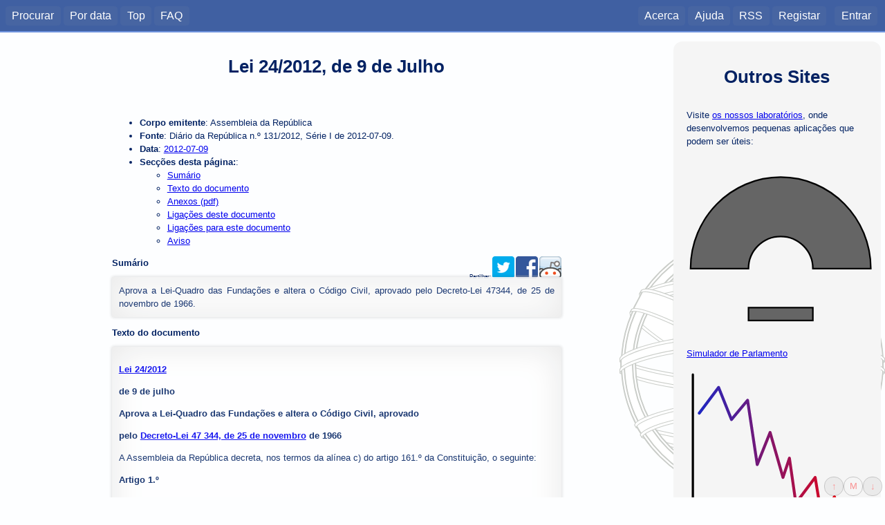

--- FILE ---
content_type: text/html; charset=utf-8
request_url: https://dre.tretas.org/dre/302223/lei-24-2012-de-9-de-julho
body_size: 32520
content:
<!doctype html>

<html lang="pt">
<head>
  <title>Lei 24/2012</title>
  <meta charset="utf-8" />
  <meta name="viewport" content="user-scalable=no, initial-scale=1, maximum-scale=1, minimum-scale=1, width=device-width">
  <link rel="stylesheet" type="text/css" href="/static/css/style.c6839ff7552e.css" media="screen" />
  <link rel="stylesheet" type="text/css" href="/static/css/style_normal.d6e8200681be.css"
    media="screen and (min-width:801px)" />
  <link rel="stylesheet" type="text/css" href="/static/css/style_mobile.c596021758fb.css"
    media="screen and (max-width:800px)" />
  <link rel="stylesheet" type="text/css" href="/static/css/print.084e024a3a41.css" media="print" />
  <link rel="shortcut icon" href="/static/img/favicon.9551fcfb8cff.ico" />
  <link rel="alternate" type="application/rss+xml" title="RSS Geral" href="/dre/rss/" />
  <link rel="search" type="application/opensearchdescription+xml" href="https://dre.tretas.org/osd.xml" title="Busca Diários da República" />
  <script src="/static/jquery/jquery-1.9.1.min.397754ba49e9.js"></script>
  <script src="/static/js/base.a1f2bb77aa80.js"></script>
  
<link rel="stylesheet" type="text/css" href="/static/css/note_style.33cd0e46f49f.css">
  
  <script src="/static/js/pagemarks.9ec94896664b.js"></script>
  <meta name="keywords" content="portugal,leis,legislação,Lei 24/2012, de 9 de Julho, diário da república, documento, diploma, Lei, 2012-07-09, 2012, Assembleia Da República">
  <meta name="description" content="Aprova a Lei-Quadro das Fundações e altera o Código Civil, aprovado pelo Decreto-Lei 47344, de 25 de novembro de 1966.">
  <meta name="author" content="Assembleia Da República">
  <!-- Open Graph protocol metadata -->
  <meta property="og:title" content="Lei 24/2012, de 9 de Julho">
  <meta property="og:type" content="article">
  <meta property="og:url" content="https://dre.tretas.org/dre/302223/lei-24-2012-de-9-de-julho">
  <meta property="og:image" content="https://dre.tretas.org/static/img/esfera_armilar_200.f7bbe808b31e.png">
  <meta property="og:description" content="Aprova a Lei-Quadro das Fundações e altera o Código Civil, aprovado pelo Decreto-Lei 47344, de 25 de novembro de 1966.">
  <meta property="og:locale" content="pt_PT">
  <meta property="og:site_name" content="Diários da República">
  <meta property="og:article:published_time" content="2012-07-09">
  <meta property="og:article:author" content="Assembleia da República">
  
  
  
  <script type="application/ld+json"
          src="https://dre.tretas.org/dre/302223.jsonld"></script>


</head>
<body>
<!--[if lte IE 8]>
  <div style="background:yellow;color:red;margin:0;padding:0.5em;">
     <p>Está a utilizar uma versão antiga do Internet Explorer. Não vai
        conseguir usufruir da totalidade deste site (para além do facto de
        estar vulnerável a uma grande quantidade de vírus e afins). Faça
        a actualização do Internet Explorer ou
        <a href="https://www.mozilla.org/">mude</a> para um
        <a href="http://www.opera.com/">browser</a> de
        <a href="https://www.google.com/chrome">qualidade</a>.</p>
  </div>
<![endif]-->
  
  <div id="menu_back" class="noprint"></div>
  <nav id="mobile_menu" class="noprint">
    <p>Diários da República</p>
    <div id="toggle_menu">
      <img src="/static/img/menu.86443eb646c2.svg" height="32px">
    </div>
    <div class="clear_both"></div>
  </nav>
  <nav id="main_menu" class="noprint">
    <div id="menu_left">
      <ul class="horizontal_list">
        <li><a href="/">Procurar</a>
        <li><a href="/dre/data/hoje/" title="Documentos publicados hoje ou na data indicada. É apresentada a última data com documentos.">Por data</a>
        <li><a href="/dre/top/" title="Documentos mais vistos pelos utilizadores deste site.">Top</a>
        <li><a href="/faq/" title="Perguntas Frequentes">FAQ</a>
        
      </ul>
    </div>
    <div id="menu_right">
      <ul class="horizontal_list">
        
        <li><a href="/about/">Acerca</a>
        <li><a href="/help/">Ajuda</a>
        <li><a class="rss_link" href="/dre/rss/help/">RSS</a>
        
        <li><a href="/auth/register/?next=/dre/302223/lei-24-2012-de-9-de-julho">Registar</a>&nbsp;&nbsp;
        <li><a href="/auth/login/?next=/dre/302223/lei-24-2012-de-9-de-julho">Entrar</a>
        
      </ul>
    </div>
    <div class="clear_both"></div>
  </nav>
  <div id="notification"></div>

  <!-- Start Header for Printing -->
  <div class="only_print">
    <div id="print_header">
      <p>dre.tretas.org</p>
      <hr>
    </div>
  </div> <!-- End Header for Printing -->

  <!-- Body Content -->

  <div id="wrap">
    <div id="main-sidebar" class="noprint">
        <div style="background:whitesmoke;border-radius:1em;padding:1.5em;margin-bottom:0.5em;" class="noprint">
    <h1 style="padding:0.5em;margin:0;">Outros Sites</h1>
    <p>Visite <a href="https://labs.tretas.org/" target="_blank">os nossos laboratórios</a>, onde desenvolvemos pequenas aplicações que podem ser úteis:
    <p><a href="https://labs.tretas.org/hc/" title="Simulador de parlamento" target="_blank"><img src="https://labs.tretas.org/static/img/hc_logo.svg" width="270px"><br>Simulador de Parlamento</a>
    <p><a href="https://labs.tretas.org/devaluation/" title="Desvalorização da Moeda" target="_blank"><img src="https://labs.tretas.org/static/img/deval_logo.svg" width="270px"><br>Desvalorização da Moeda</a>
  </div>

      
    </div>
    <div id="content">
      


<div id="pagemarks" class="noprint" style="display:none;">
  <div class="circle" id="go_up" title="Saltar para o marcador anterior">&uarr;</div>
  <div class="circle marker" id="mark" title="Colocar um marcador nesta posição de página">M</div>
  <div class="circle" id="go_down" title="Saltar para o marcador seguinte">&darr;</div>
</div>

<div itemscope itemtype="http://schema.org/Article" class="content-text">



<h1 itemprop="name">Lei 24/2012, de 9 de Julho</h1>

<ul>
  <li>
    <strong>Corpo emitente</strong>:
    <span itemprop="author" itemscope itemtype="http://schema.org/Person">
      <span itemprop="name">Assembleia da República</span>
    </span>
  </li>
  <li>
    <strong>Fonte</strong>: Diário da República n.º 131/2012, Série I de 2012-07-09.
  </li>
  <li>
    <strong>Data</strong>:
      <a href="/dre/data/2012/7/9/">
        <span itemprop="datePublished" content="2012-07-09">
          2012-07-09
        </span>
      </a></li>
  
  
  
  
  
  <li>
    <strong>Secções desta página:</strong>:
    <ul>
      <li><a href="#summary">Sumário</a></li>
      
      <li><a href="#text">Texto do documento</a></li>
      <li><a href="#anexos">Anexos (pdf)</a></li>
      
      <li><a href="#out_links">Ligações deste documento</a></li>
      <li><a href="#in_links">Ligações para este documento</a></li>
      <li><a href="#warning">Aviso</a></li>
    </ul>
  </li>
</ul>

<div class="noprint" style="float:right;font-size:8px;">
  Partilhar:
  <a href="https://twitter.com/intent/tweet?text=Lei+24%2F2012%2C+de+9+de+Julho&url=https%3A%2F%2Fdre.tretas.org%2Fdre%2F302223%2Flei-24-2012-de-9-de-julho"
     title="Partilhar no Twitter"
     target="_blank"
     style="text-decoration: none;">
    <img src="/static/img/twitter_32.690d5fa4a2b3.png">
  </a>
  <a href="https://www.facebook.com/sharer/sharer.php?u=https%3A%2F%2Fdre.tretas.org%2Fdre%2F302223%2Flei-24-2012-de-9-de-julho"
     title="Partilhar no Facebook"
     target="_blank"
     style="text-decoration: none;">
    <img src="/static/img/facebook_32.abb35c9ba62c.png">
  </a>
  <a href="https://www.reddit.com/submit?url=https%3A%2F%2Fdre.tretas.org%2Fdre%2F302223%2Flei-24-2012-de-9-de-julho"
     title="Partilhar no Reddit"
     target="_blank"
     style="text-decoration: none;">
    <img src="/static/img/reddit_32.72ebc5bb1a75.png">
  </a>

</div>


<h2><a name="summary">Sumário</a></h2>
<div itemprop="description" class="result_notes">
Aprova a Lei-Quadro das Fundações e altera o Código Civil, aprovado pelo Decreto-Lei 47344, de 25 de novembro de 1966.
</div>


<div class="only-mobile">
</div>




<h2><a name="text">Texto do documento</a></h2>

<div itemprop="articleBody" class="result_notes">
  
  <p><strong><A name=1></a><b><a href="/dre/302223/" title="Aprova a Lei-Quadro das Fundações e altera o Código Civil, aprovado pelo Decreto-Lei 47344, de 25 de novembro de 1966.">Lei 24/2012</a></b></strong></p>
<p><strong><b>de 9 de julho</b></strong></p>
<p><strong>Aprova a Lei-Quadro das Fundações e altera o Código Civil, aprovado </strong></p><p style="text-align:justify;">
<p><strong>pelo <a href="/dre/29757/" title="Aprova o Código Civil e regula a sua aplicação.">Decreto-Lei 47 344, de 25 de novembro</a> de 1966</strong></p><p style="text-align:justify;">
A Assembleia da República decreta, nos termos da alínea c) do artigo 161.º da Constituição, o seguinte:
<p style="text-align:justify;">
<p><strong>Artigo 1.º</strong></p>
<p><strong><b>Objeto</b></strong></p>
A presente lei aprova a lei-quadro das fundações e altera o Código Civil, aprovado pelo <a href="/dre/29757/" title="Aprova o Código Civil e regula a sua aplicação.">Decreto-Lei 47 344, de 25 de novembro</a> de 1966.
<p style="text-align:justify;">
<p><strong>Artigo 2.º</strong></p>
<p><strong>Aprovação da lei-quadro das fundações</strong></p><p style="text-align:justify;">
É aprovada em anexo à presente lei, da qual faz parte integrante, a lei-quadro das fundações.
<p style="text-align:justify;">
<p><strong>Artigo 3.º</strong></p>
<p><strong><b>Alteração ao Código Civil</b></strong></p>
Os artigos 158.º, 162.º, 166.º, 168.º, 185.º, 188.º, 190.º, 191.º, 192.º, 193.º e 194.º do Código Civil, aprovado pelo <a href="/dre/29757/" title="Aprova o Código Civil e regula a sua aplicação.">Decreto-Lei 47 344, de 25 de novembro</a> de 1966, passam a ter a seguinte redação:
<p style="text-align:justify;">
<p><strong>«Artigo 158.º</strong></p>
<p><strong><b>[...]</b></strong></p>
1 - ...
<p style="text-align:justify;">2 - As fundações referidas no artigo anterior adquirem personalidade jurídica pelo reconhecimento, o qual é individual e da competência da autoridade administrativa.
<p style="text-align:justify;">
<p><strong>Artigo 162.º</strong></p>
<p><strong><b>[...]</b></strong></p>
Os estatutos da pessoa coletiva designam os respetivos órgãos, entre os quais um órgão colegial de administração constituído por um número ímpar de titulares, dos quais um será o presidente, e um órgão de fiscalização, que pode ser constituído por um fiscal único ou por um número ímpar de titulares, dos quais um será o presidente.
<p style="text-align:justify;">
<p><strong>Artigo 166.º</strong></p>
<p><strong><b>Publicidade</b></strong></p>
1 - São aplicáveis às pessoas coletivas reguladas neste capítulo as disposições legais referentes às sociedades comerciais, no tocante à publicação da respetiva constituição, sede, estatutos, composição dos órgãos sociais e ainda relatórios e contas anuais, devidamente aprovados, bem como os pareceres dos respetivos órgãos de fiscalização.
<p style="text-align:justify;">2 - O ato de constituição, os estatutos e as suas alterações não produzem efeitos em relação a terceiros enquanto não forem publicados nos termos do número anterior.
<p style="text-align:justify;">Artigo 168.º Forma e comunicação 1 - ...
<p style="text-align:justify;">2 - ...
<p style="text-align:justify;">3 - (Revogado.) 
<p><strong>Artigo 185.º</strong></p>
<p><strong><b>[...]</b></strong></p>

<A name=2></a>1 - As fundações visam a prossecução de fins de interesse social, podendo ser instituídas por ato entre vivos ou por testamento.
<p style="text-align:justify;">2 - (Anterior n.º 3.) 3 - (Anterior n.º 4.) 4 - Ao ato de instituição da fundação, quando conste de escritura pública, bem como, em qualquer caso, aos estatutos e suas alterações, é aplicável o disposto no artigo 166.º 
<p><strong>Artigo 188.º</strong></p>
<p><strong><b>[...]</b></strong></p>
1 - O reconhecimento deve ser requerido pelo instituidor, seus herdeiros ou executores testamentários, no prazo máximo de 180 dias a contar da data da instituição da fundação, ou ser oficiosamente promovido pela entidade competente.
<p style="text-align:justify;">2 - O reconhecimento importa a aquisição, pela fundação, dos bens e direitos que o ato de instituição lhe atribui.
<p style="text-align:justify;">3 - O reconhecimento pode ser negado:
<p style="text-align:justify;">a) Se os fins da fundação não forem considerados de interesse social pela entidade competente, designadamente se aproveitarem ao instituidor ou sua família ou a um universo restrito de beneficiários com eles relacionados;
<p style="text-align:justify;">b) Se o património afetado for insuficiente ou inadequado, designadamente se estiver onerado com encargos que comprometam a realização dos fins estatutários ou se não gerar rendimentos suficientes para garantir a realização daqueles fins;
<p style="text-align:justify;">c) Se os estatutos apresentarem alguma desconformidade com a lei.
<p style="text-align:justify;">4 - A entidade competente para o reconhecimento promove a publicação no jornal oficial, a expensas da fundação, da decisão de reconhecimento, do ato de instituição e dos estatutos e suas alterações, sem o que tais atos não produzem efeitos em relação a terceiros.
<p style="text-align:justify;">5 - (Anterior n.º 3.) 
<p><strong>Artigo 190.º</strong></p>
<p><strong><b>[...]</b></strong></p>
1 - Ouvida a administração, e também o fundador, se for vivo, a entidade competente para o reconhecimento pode ampliar o fim da fundação, sempre que a rentabilização social dos meios disponíveis o aconselhe.
<p style="text-align:justify;">2 - A mesma entidade pode ainda, após as audições previstas no número anterior, atribuir à fundação um fim diferente:
<p style="text-align:justify;">a) [Anterior alínea a) do n.º 1.] b) [Anterior alínea b) do n.º 1.] c) [Anterior alínea c) do n.º 1.] 3 - (Anterior n.º 2.) 4 - Não há lugar à mudança do fim, se o ato de instituição o proibir ou prescrever a extinção da fundação.
<p style="text-align:justify;">
<p><strong>Artigo 191.º</strong></p>
<p><strong><b>[...]</b></strong></p>
1 - ...
<p style="text-align:justify;">2 - ...
<p style="text-align:justify;">3 - As fundações só podem aceitar heranças a benefício de inventário.
<p style="text-align:justify;">
<p><strong>Artigo 192.º</strong></p>
<p><strong><b>[...]</b></strong></p>
<p><strong>1 - ...
<p style="text-align:justify;">a) ...
<p style="text-align:justify;">b) ... </strong></p>

<A name=3></a>c) Com o encerramento do processo de insolvência, se não for admissível a continuidade da fundação.
<p style="text-align:justify;">2 - ...
<p style="text-align:justify;">a) ...
<p style="text-align:justify;">b) Quando as atividades desenvolvidas demonstrem que o fim real não coincide com o fim previsto no ato de instituição;
<p style="text-align:justify;">c) Quando não tiverem desenvolvido qualquer atividade relevante nos três anos precedentes.
<p style="text-align:justify;">3 - As fundações podem ainda ser extintas por decisão judicial, em ação intentada pelo Ministério Público ou pela entidade competente para o reconhecimento:
<p style="text-align:justify;">a) Quando o seu fim seja sistematicamente prosseguido por meios ilícitos ou imorais;
<p style="text-align:justify;">b) Quando a sua existência se torne contrária à ordem pública.
<p style="text-align:justify;">
<p><strong>Artigo 193.º</strong></p>
<p><strong><b>[...]</b></strong></p>
Quando ocorra alguma das causas extintivas previstas no n.º 1 do artigo anterior, a administração da fundação comunica o facto à entidade competente para o reconhecimento, a fim de esta declarar a extinção.
<p style="text-align:justify;">
<p><strong>Artigo 194.º</strong></p>
<p><strong><b>[...]</b></strong></p>
1 - A extinção da fundação desencadeia a abertura do processo de liquidação do seu património, competindo à entidade competente para o reconhecimento tomar as providências que julgue convenientes.
<p style="text-align:justify;">2 - Na falta de providências especiais em contrário, é aplicável o disposto no artigo 184.º» 
<p><strong>Artigo 4.º</strong></p>
<p><strong><b>Aditamento ao Código Civil</b></strong></p>
É aditado ao Código Civil, aprovado pelo <a href="/dre/29757/" title="Aprova o Código Civil e regula a sua aplicação.">Decreto-Lei 47 344, de 25 de novembro</a> de 1966, o artigo 190.º-A, com a seguinte redação:
<p style="text-align:justify;">
<p><strong>«Artigo 190.º-A</strong></p>
<p><strong><b>Fusão</b></strong></p>
Sob proposta das respetivas administrações, ou em alternativa à decisão referida no n.º 2 do artigo anterior, e após as audições previstas no n.º 1 do mesmo artigo, a entidade competente para o reconhecimento pode determinar a fusão de duas ou mais fundações, de fins análogos, contando que a tal não se oponha a vontade dos fundadores.» 
<p><strong>Artigo 5.º</strong></p>
<p><strong>Alteração à <a href="/dre/168557/" title="Aprova a lei quadro dos institutos públicos.">Lei 3/2004, de 15 de janeiro</a></strong></p><p style="text-align:justify;">
O artigo 3.º da <a href="/dre/168557/" title="Aprova a lei quadro dos institutos públicos.">Lei 3/2004, de 15 de janeiro</a>, alterada pela <a href="/dre/189134/" title="Estabelece regras para as nomeações dos altos cargos dirigentes da Administração Pública. Procede à alteração das Leis n.ºs 2/2004, (republicada em anexo com as alterações ora introduzidas), 3/2004, 4/2004, todas de 15 de Janeiro, relativas, respectivamente, ao estatuto do pessoal dirigente dos serviços e organismos da administração central, regional e local do Estado, à lei quadro dos institutos públicos, e aos princípios e normas de organização da administração directa do Estado. Altera também o Decreto-L (...)">Lei 51/2005, de 30 de agosto</a>, pelo <a href="/?q=tipo:Decreto-Lei número:200/2006" title="Não temos sumário disponível">Decreto-Lei 200/2006, de 25 de outubro</a>, pelo <a href="/dre/209311/" title="Altera (terceira alteração) a Lei 3/2004, de 15 de Janeiro, que aprova a lei quadro dos institutos públicos, altera (terceira alteração) a Lei 4/2004, de 15 de Janeiro, que estabelece os princípios e normas a que deve obedecer a organização da administração directa do Estado, e procede à republicação de ambos com as redacções actuais.">Decreto-Lei 105/2007, de 3 de abril</a>, pela <a href="/dre/244051/" title="Aprova o orçamento do Estado para 2009. Aprova ainda o regime especial aplicável aos fundos de investimento imobiliário para arrendamento habitacional (FIIAH) e às sociedades de investimento imobiliário para arrendamento habitacional (SIIAH), bem como o regime de isenção do IVA e dos Impostos Especiais de Consumo aplicável na importação de mercadorias transportadas na bagagem dos viajantes provenientes de países ou territórios terceiros.">Lei 64-A/2008, de 31 de dezembro</a>, pelo <a href="/dre/283009/" title="Estabelece o regime da autorização da despesa inerente aos contratos públicos a celebrar pelo Estado, institutos públicos, autarquias locais, fundações públicas, associações públicas e empresas públicas.">Decreto-Lei 40/2011, de 22 de março</a>, pela Resolução da Assembleia da República n.º 86/2011, de 11 de abril, pela <a href="/dre/287954/" title="Institui e regula o funcionamento do Sistema de Informação da Organização do Estado (SIOE).">Lei 57/2011, de 28 de novembro</a>, e pelo <a href="/dre/288731/" title="Institui o conselho directivo como único órgão de direcção, limita a sua composição e altera as regras de recrutamento, selecção e provimento, de cessação dos mandatos e a remuneração dos membros dos conselhos directivos dos institutos públicos de regime comum, procedendo à sétima alteração da Lei n.º 3/2004, de 15 de Janeiro e à respetiva republicação.">Decreto-Lei 5/2012, de 17 de janeiro</a>, passa a ter a seguinte redação:
<p style="text-align:justify;">
<p><strong>«Artigo 3.º</strong></p>
1 - ...
<p style="text-align:justify;">2 - ...
<p style="text-align:justify;">3 - ...
<p style="text-align:justify;">4 - As sociedades e as associações criadas como pessoas coletivas de direito privado pelo Estado, Regiões Autónomas ou autarquias locais não são 

<A name=4></a>abrangidas pela presente lei, devendo essa criação ser sempre autorizada por diploma legal.» 
<p><strong>Artigo 6.º</strong></p>
<p><strong><b>Normas transitórias e finais</b></strong></p>
1 - As alterações ao Código Civil e o disposto na lei-quadro das fundações, aprovada em anexo à presente lei, aplicam-se às fundações privadas já criadas, em processo de reconhecimento e reconhecidas, salvo na parte em que forem contrários à vontade do fundador, caso em que esta prevalece.
<p style="text-align:justify;">2 - O disposto na lei-quadro das fundações, aprovada em anexo à presente lei, aplica-se às fundações públicas já criadas e reconhecidas.
<p style="text-align:justify;">3 - No prazo máximo de 60 dias após a entrada em vigor da presente lei, os serviços da entidade competente para o reconhecimento devem notificar os requerentes com pedidos pendentes de decisão das diligências necessárias ao cumprimento do novo regime decorrente da lei-quadro das fundações, aprovada em anexo à presente lei.
<p style="text-align:justify;">4 - No prazo máximo de seis meses após a entrada em vigor da presente lei, as fundações privadas que possuam estatuto de utilidade pública, sob pena de caducidade do seu estatuto, e as fundações públicas ficam obrigadas a adequar a sua denominação, os seus estatutos e a respetiva orgânica ao disposto na lei-quadro das fundações, aprovada em anexo à presente lei, sem prejuízo do disposto na parte final do n.º 1 e do número seguinte.
<p style="text-align:justify;">5 - A adequação dos estatutos das fundações atualmente existentes, criadas por decreto-lei, ao disposto na lei-quadro das fundações, aprovada em anexo à presente lei, efetua-se por decreto-lei, continuando as referidas fundações a reger-se, até à entrada em vigor deste diploma, pelos estatutos atualmente em vigor.
<p style="text-align:justify;">6 - O disposto na presente lei prevalece sobre os estatutos das fundações referidas no n.º 4 que, decorrido o prazo aí mencionado, não tenham sido revistos e adaptados, se necessário.
<p style="text-align:justify;">7 - No prazo máximo de seis meses após a entrada em vigor da presente lei, as fundações privadas e fundações públicas de direito privado que possuam estatuto de utilidade pública administrativamente atribuído ficam obrigadas a requerer a respetiva confirmação, sob pena da respetiva caducidade.
<p style="text-align:justify;">8 - Excetuam-se do disposto nos números anteriores as instituições de ensino superior públicas com autonomia reforçada a que se refere o capítulo vi do título iii da <a href="/dre/218325/" title="Estabelece o regime jurídico das instituições de ensino superior, regulando designadamente a sua constituição, atribuições e organização, o funcionamento e competência dos seus órgãos e ainda a tutela e fiscalização pública do Estado sobre as mesmas, no quadro da sua autonomia.">Lei 62/2007, de 10 de setembro</a>, e a Agência de Avaliação e Acreditação do Ensino Superior, criada pelo <a href="/dre/222337/" title="Cria a Agência de Avaliação e Acreditação do Ensino Superior e aprova os respectivos estatutos.">Decreto-Lei 369/2007, de 5 de novembro</a>, às quais não se aplica a lei-quadro das fundações, aprovada em anexo à presente lei.
<p style="text-align:justify;">9 - Exceciona-se do disposto no n.º 1 do artigo 8.º da lei-quadro das fundações, aprovada em anexo à presente lei, a Fundação para a Ciência e Tecnologia, I. P., criada pelo <a href="/dre/211010/" title="Aprova a orgânica da Fundação para a Ciência e a Tecnologia, I. P..">Decreto-Lei 152/2007, de 27 de abril</a>.
<p style="text-align:justify;">
<p><strong>Artigo 7.º</strong></p>
<p><strong><b>Norma revogatória</b></strong></p>
São revogados os artigos 1.º e 2.º do <a href="/dre/217482/" title="Determina a competência para o reconhecimento de fundações.">Decreto-Lei 284/2007, de 17 de agosto</a>.
<p style="text-align:justify;">
<p><strong>Aprovada em 18 de maio de 2012. </strong></p>
A Presidente da Assembleia da República, Maria da Assunção A. Esteves.
<p style="text-align:justify;">Promulgada em 28 de junho de 2012.
<p style="text-align:justify;">Publique-se.
<p style="text-align:justify;">O Presidente da República, Aníbal Cavaco Silva.
<p style="text-align:justify;">
<p><strong>Referendada em 27 de junho de 2012. </strong></p>

<A name=5></a>O Primeiro-Ministro, Pedro Passos Coelho.
<p style="text-align:justify;">
<p><strong>ANEXO</strong></p>
<p><strong>(a que se refere o artigo 2.º)</strong></p>
<p><strong><b>Lei-Quadro das Fundações</b></strong></p>
<p><strong>TÍTULO I</strong></p>
<p><strong><b>Disposições gerais</b></strong></p>
<p><strong>Artigo 1.º</strong></p>
<p><strong><b>Objeto</b></strong></p>
1 - A presente lei-quadro estabelece os princípios e as normas por que se regem as fundações.
<p style="text-align:justify;">2 - As normas constantes da presente lei-quadro são de aplicação imperativa e prevalecem sobre as normas especiais atualmente em vigor, salvo na medida em que o contrário resulte expressamente da presente lei-quadro.
<p style="text-align:justify;">
<p><strong>Artigo 2.º</strong></p>
<p><strong><b>Âmbito de aplicação</b></strong></p>
1 - A presente lei-quadro é aplicável às fundações portuguesas e às fundações estrangeiras que desenvolvam os seus fins em território nacional, sem prejuízo do disposto quanto a estas no direito internacional aplicável, nomeadamente na Convenção Europeia sobre o Reconhecimento da Personalidade Jurídica das Organizações Internacionais não Governamentais, ratificada pelo Decreto do Presidente da República n.º 44/91, de 6 de setembro, e no artigo 5.º da presente lei-quadro, e com exclusão das fundações criadas por ato de direito derivado europeu.
<p style="text-align:justify;">2 - A presente lei-quadro é também aplicável às fundações de solidariedade social abrangidas pelo Estatuto das Instituições Particulares de Solidariedade Social, aprovado pelo <a href="/dre/13955/" title="Aprova o estatuto das Instituições Particulares de Solidariedade social (IPSS).">Decreto-Lei 119/83, de 25 de fevereiro</a>, alterado pelos Decretos-Leis n.os 386/83, de 15 de outubro, 9/85, de 9 de janeiro, 89/85, de 1 de abril, 402/85, de 11 de outubro, e 29/86, de 19 de fevereiro.
<p style="text-align:justify;">3 - As fundações instituídas por confissões religiosas são reguladas pela Lei da Liberdade Religiosa, aprovada pela <a href="/dre/142279/" title="Aprova a Lei da Liberdade Religiosa.">Lei 16/2001, de 22 de junho</a>, e pelos artigos 10.º e seguintes da Concordata entre a República Portuguesa e a Santa Sé, ratificada pelo Decreto do Presidente da República n.º 80/2004, de 16 de novembro.
<p style="text-align:justify;">
<p><strong>Artigo 3.º</strong></p>
<p><strong><b>Conceitos</b></strong></p>
1 - A fundação é uma pessoa coletiva, sem fim lucrativo, dotada de um património suficiente e irrevogavelmente afetado à prossecução de um fim de interesse social.
<p style="text-align:justify;">2 - São considerados fins de interesse social aqueles que se traduzem no benefício de uma ou mais categorias de pessoas distintas do fundador, seus parentes e afins, ou de pessoas ou entidades a ele ligadas por relações de amizade ou de negócios, designadamente:
<p style="text-align:justify;">a) A assistência a pessoas com deficiência;
<p style="text-align:justify;">b) A assistência a refugiados e emigrantes;
<p style="text-align:justify;">c) A assistência às vítimas de violência;
<p style="text-align:justify;">d) A cooperação para o desenvolvimento;
<p style="text-align:justify;">e) A educação e formação profissional dos cidadãos;
<p style="text-align:justify;">f) A preservação do património histórico, artístico ou cultural;
<p style="text-align:justify;">g) A prevenção e erradicação da pobreza;
<p style="text-align:justify;">

<A name=6></a>h) A promoção da cidadania e a proteção dos direitos do homem;
<p style="text-align:justify;">i) A promoção da cultura;
<p style="text-align:justify;">j) A promoção da integração social e comunitária;
<p style="text-align:justify;">k) A promoção da investigação científica e do desenvolvimento tecnológico;
<p style="text-align:justify;">l) A promoção das artes;
<p style="text-align:justify;">m) A promoção de ações de apoio humanitário;
<p style="text-align:justify;">n) A promoção do desporto ou do bem-estar físico;
<p style="text-align:justify;">o) A promoção do diálogo europeu e internacional;
<p style="text-align:justify;">p) A promoção do empreendedorismo, da inovação ou do desenvolvimento económico, social e cultural;
<p style="text-align:justify;">q) A promoção do emprego;
<p style="text-align:justify;">r) A promoção e proteção da saúde e a prevenção e controlo da doença;
<p style="text-align:justify;">s) A proteção do ambiente ou do património natural;
<p style="text-align:justify;">t) A proteção dos cidadãos na velhice e invalidez e em todas as situações de falta ou diminuição de meios de subsistência ou de capacidade para o trabalho;
<p style="text-align:justify;">u) A proteção dos consumidores;
<p style="text-align:justify;">v) A proteção e apoio à família;
<p style="text-align:justify;">w) A proteção e apoio às crianças e jovens;
<p style="text-align:justify;">x) A resolução dos problemas habitacionais das populações;
<p style="text-align:justify;">y) O combate a qualquer forma de discriminação ilegal.
<p style="text-align:justify;">3 - Para efeitos da presente lei-quadro, consideram-se:
<p style="text-align:justify;">a) «Instituição» ou «criação», a atribuição de meios patrimoniais à futura pessoa coletiva fundacional;
<p style="text-align:justify;">b) «Fundador» ou «instituidor», a entidade que realiza a atribuição de meios patrimoniais à futura pessoa coletiva fundacional;
<p style="text-align:justify;">c) «Apoio financeiro», todo e qualquer tipo de subvenção, subsídio, benefício, auxílio, ajuda, patrocínio, indemnização, compensação, prestação, garantia, concessão, cessão, pagamento, doação, participação ou vantagem financeira e qualquer outro apoio independentemente da sua natureza, designação e modalidade, temporário ou definitivo, incluindo bens móveis, imóveis e outros direitos, que sejam concedidos pela administração direta ou indireta do Estado, Regiões Autónomas, autarquias locais, outras pessoas coletivas da administração autónoma e demais pessoas coletivas públicas;
<p style="text-align:justify;">d) «Rendimentos», os aumentos nos benefícios económicos durante o período contabilístico, na forma de influxos ou aumentos de ativos ou diminuições de passivos que resultem em aumentos nos fundos patrimoniais, que não sejam os relacionados com as contribuições dos fundadores nesses fundos.
<p style="text-align:justify;">
<p><strong>Artigo 4.º</strong></p>
<p><strong><b>Tipos de fundações</b></strong></p>
1 - As fundações podem assumir um dos seguintes tipos:
<p style="text-align:justify;">a) «Fundações privadas», as fundações criadas por uma ou mais pessoas de direito privado, em conjunto ou não com pessoas coletivas públicas, desde que estas, isolada ou conjuntamente, não detenham sobre a fundação uma influência dominante;
<p style="text-align:justify;">b) «Fundações públicas de direito público», as fundações criadas exclusivamente por pessoas coletivas públicas, bem como os fundos personalizados criados exclusivamente por pessoas coletivas públicas nos termos da lei quadro dos institutos públicos, aprovada pela <a href="/dre/168557/" title="Aprova a lei quadro dos institutos públicos.">Lei 3/2004, de 15 de janeiro</a>, alterada pela <a href="/dre/189134/" title="Estabelece regras para as nomeações dos altos cargos dirigentes da Administração Pública. Procede à alteração das Leis n.ºs 2/2004, (republicada em anexo com as alterações ora introduzidas), 3/2004, 4/2004, todas de 15 de Janeiro, relativas, respectivamente, ao estatuto do pessoal dirigente dos serviços e organismos da administração central, regional e local do Estado, à lei quadro dos institutos públicos, e aos princípios e normas de organização da administração directa do Estado. Altera também o Decreto-L (...)">Lei 51/2005, de 30 de agosto</a>, pelo <a href="/?q=tipo:Decreto-Lei número:200/2006" title="Não temos sumário disponível">Decreto-Lei 200/2006, de 25 de outubro</a>, pelo <a href="/dre/209311/" title="Altera (terceira alteração) a Lei 3/2004, de 15 de Janeiro, que aprova a lei quadro dos institutos públicos, altera (terceira alteração) a Lei 4/2004, de 15 de Janeiro, que estabelece os princípios e normas a que deve obedecer a organização da administração directa do Estado, e procede à republicação de ambos com as redacções actuais.">Decreto-Lei 105/2007, de 3 de abril</a>, pela <a href="/dre/244051/" title="Aprova o orçamento do Estado para 2009. Aprova ainda o regime especial aplicável aos fundos de investimento imobiliário para arrendamento habitacional (FIIAH) e às sociedades de investimento imobiliário para arrendamento habitacional (SIIAH), bem como o regime de isenção do IVA e dos Impostos Especiais de Consumo aplicável na importação de mercadorias transportadas na bagagem dos viajantes provenientes de países ou territórios terceiros.">Lei 64-A/2008, de 31 de dezembro</a>, pelo <a href="/dre/283009/" title="Estabelece o regime da autorização da despesa inerente aos contratos públicos a celebrar pelo Estado, institutos públicos, autarquias locais, fundações públicas, associações públicas e empresas públicas.">Decreto-Lei 40/2011</a>, de 

<A name=7></a>22 de março, pela Resolução da Assembleia da República n.º 86/2011, de 11 de abril, pela <a href="/dre/287954/" title="Institui e regula o funcionamento do Sistema de Informação da Organização do Estado (SIOE).">Lei 57/2011, de 28 de novembro</a>, e pelo <a href="/dre/288731/" title="Institui o conselho directivo como único órgão de direcção, limita a sua composição e altera as regras de recrutamento, selecção e provimento, de cessação dos mandatos e a remuneração dos membros dos conselhos directivos dos institutos públicos de regime comum, procedendo à sétima alteração da Lei n.º 3/2004, de 15 de Janeiro e à respetiva republicação.">Decreto-Lei 5/2012, de 17 de janeiro</a>, doravante designada por lei quadro dos institutos públicos;
<p style="text-align:justify;">c) «Fundações públicas de direito privado», as fundações criadas por uma ou mais pessoas coletivas públicas, em conjunto ou não com pessoas de direito privado, desde que aquelas, isolada ou conjuntamente, detenham uma influência dominante sobre a fundação.
<p style="text-align:justify;">2 - Considera-se existir «influência dominante» nos termos do número anterior sempre que exista:
<p style="text-align:justify;">a) A afetação exclusiva ou maioritária dos bens que integram o património financeiro inicial da fundação; ou b) Direito de designar ou destituir a maioria dos titulares do órgão de administração da fundação.
<p style="text-align:justify;">3 - Persistindo dúvidas sobre a natureza privada ou pública da fundação, prevalece a qualificação que resultar da pronúncia do Conselho Consultivo, nos termos da alínea c) do n.º 5 do artigo 13.º 
<p><strong>Artigo 5.º</strong></p>
<p><strong><b>Fundações estrangeiras</b></strong></p>
1 - A fundação criada ao abrigo de uma lei diferente da portuguesa que pretenda prosseguir de forma estável em Portugal os seus fins deve ter uma representação permanente em território português, conforme previsto na alínea b) do n.º 1 do artigo 4.º do Registo Nacional de Pessoas Coletivas, aprovado pelo <a href="/dre/92967/" title="Aprova o regime do Registo Nacional de Pessoas Colectivas (RNPC), em anexo ao presente diploma e que dele faz parte integrante.">Decreto-Lei 129/98, de 13 de maio</a>.
<p style="text-align:justify;">2 - A abertura de representação permanente depende de prévia autorização da entidade competente para o reconhecimento e pressupõe a verificação dos requisitos constantes do artigo 22.º 3 - Às fundações abrangidas pela Convenção Europeia sobre o Reconhecimento da Personalidade Jurídica das Organizações Internacionais não Governamentais referida no n.º 1 do artigo 2.º aplica-se o regime nela previsto.
<p style="text-align:justify;">
<p><strong>Artigo 6.º</strong></p>
<p><strong><b>Aquisição da personalidade jurídica</b></strong></p>
1 - As fundações adquirem personalidade jurídica pelo reconhecimento.
<p style="text-align:justify;">2 - O reconhecimento das fundações privadas é individual e compete ao Primeiro-Ministro, com a faculdade de delegação.
<p style="text-align:justify;">3 - O reconhecimento das fundações públicas resulta diretamente do ato da sua criação.
<p style="text-align:justify;">
<p><strong>Artigo 7.º</strong></p>
<p><strong><b>Defesa do instituto fundacional</b></strong></p>
1 - As fundações devem aprovar e publicitar códigos de conduta que autorregulem boas práticas, nomeadamente sobre a participação estratégica dos destinatários da sua atividade, a transparência das suas contas, os conflitos de interesse, as incompatibilidades e a limitação à renovação dos seus órgãos, entre outras.
<p style="text-align:justify;">2 - É condição essencial do reconhecimento de qualquer fundação que a disposição de bens ou valores a favor do seu património não seja um ato praticado em prejuízo dos credores.
<p style="text-align:justify;">3 - Previamente ao reconhecimento, os instituidores, os seus herdeiros ou os executores testamentários ou os administradores designados no ato de instituição declaram, em documento próprio e sob compromisso de honra, que não existem dúvidas ou litígios, ainda que potenciais, sobre os bens afetos à fundação.
<p style="text-align:justify;">

<A name=8></a>4 - A existência de dúvidas ou litígios, ainda que potenciais, sobre os bens afetos à fundação faz incorrer os seus autores em responsabilidade criminal por falsas declarações e determina a revogação imediata do ato de reconhecimento.
<p style="text-align:justify;">5 - Em caso de impugnação pauliana, o reconhecimento e todos os seus efeitos suspendem-se até ao termo do respetivo processo judicial.
<p style="text-align:justify;">6 - O reconhecimento é nulo, caso a impugnação pauliana seja julgada procedente por sentença transitada em julgado.
<p style="text-align:justify;">
<p><strong>Artigo 8.º</strong></p>
<p><strong><b>Registo</b></strong></p>
1 - A utilização do termo fundação na denominação de pessoas coletivas é exclusiva das entidades reconhecidas como fundações nos termos da presente lei-quadro.
<p style="text-align:justify;">2 - As fundações públicas utilizam obrigatoriamente os acrónimos «IP» ou «FP» no final da respetiva designação, consoante sejam de direito público ou de direito privado.
<p style="text-align:justify;">3 - As fundações portuguesas e as fundações estrangeiras que desenvolvam os seus fins em território nacional estão sujeitas a registo nos termos da lei.
<p style="text-align:justify;">4 - O registo referido no número anterior consta de uma base de dados única, mantida e disponibilizada para consulta pública pelo Instituto dos Registos e do Notariado, I. P. (IRN, I. P.).
<p style="text-align:justify;">5 - A concessão de apoios financeiros pela administração direta ou indireta do Estado, Regiões Autónomas, autarquias locais, outras pessoas coletivas da administração autónoma e demais pessoas coletivas públicas depende da indicação por parte da fundação do número de registo que lhe seja atribuído nos termos dos números anteriores.
<p style="text-align:justify;">
<p><strong>Artigo 9.º</strong></p>
<p><strong><b>Transparência</b></strong></p>
1 - As fundações portuguesas e as fundações estrangeiras que exerçam a sua atividade em território nacional estão obrigadas a:
<p style="text-align:justify;">a) Comunicar aos serviços da Presidência do Conselho de Ministros a composição dos respetivos órgãos nos 30 dias seguintes à sua designação, modificação ou substituição;
<p style="text-align:justify;">b) Remeter aos serviços da Presidência do Conselho de Ministros cópia dos relatórios anuais de contas e de atividades, até 30 dias após a sua aprovação;
<p style="text-align:justify;">c) Submeter as contas a uma auditoria externa;
<p style="text-align:justify;">d) Disponibilizar permanentemente na sua página da Internet a seguinte informação:
<p style="text-align:justify;">i) Cópia dos atos de instituição e de reconhecimento da fundação;
<p style="text-align:justify;">ii) Versão atualizada dos estatutos;
<p style="text-align:justify;">iii) Cópia do ato de concessão do estatuto de utilidade pública, quando for o caso;
<p style="text-align:justify;">iv) Identificação dos instituidores;
<p style="text-align:justify;">v) Composição atualizada dos órgãos sociais e data de início e termo do respetivo mandato;
<p style="text-align:justify;">vi) Identificação, anualizada, do número e natureza do vínculo dos colaboradores da fundação;
<p style="text-align:justify;">vii) Relatórios de gestão e contas e pareceres do órgão de fiscalização respeitantes aos últimos três anos;
<p style="text-align:justify;">viii) Relatórios de atividades respeitantes ao mesmo período;
<p style="text-align:justify;">ix) Relatório anual de auditoria externa, quando obrigatório.
<p style="text-align:justify;">2 - Excetuam-se do disposto na alínea c) do número anterior as fundações cujos rendimentos anuais sejam inferiores ao valor fixado por portaria dos 

<A name=9></a>membros do Governo responsáveis pelas finanças e pelo reconhecimento de fundações.
<p style="text-align:justify;">3 - No caso de fundações privadas com estatuto de utilidade pública e de fundações públicas, são ainda disponibilizadas permanentemente na sua página da Internet as seguintes informações:
<p style="text-align:justify;">a) Descrição do património inicial e, quando for caso disso, do património afeto pela administração direta ou indireta do Estado, Regiões Autónomas, autarquias locais, outras pessoas da administração autónoma e demais pessoas coletivas públicas;
<p style="text-align:justify;">b) Montante discriminado dos apoios financeiros recebidos nos últimos três anos da administração direta e indireta do Estado, Regiões Autónomas, autarquias locais, outras pessoas coletivas da administração autónoma e demais pessoas coletivas públicas.
<p style="text-align:justify;">4 - O relatório anual de atividades e de contas deve conter informação clara e suficiente sobre os tipos e os montantes globais dos benefícios concedidos a terceiros e dos donativos ou dos subsídios recebidos, bem como sobre a gestão do património da fundação.
<p style="text-align:justify;">5 - A informação com caráter anual fica obrigatoriamente disponível para o público a partir de 30 de abril do ano subsequente àquele a que diz respeito.
<p style="text-align:justify;">6 - As fundações privadas estão sujeitas ao regime declarativo previsto no <a href="/dre/204958/" title="Altera o regime jurídico da redução do capital social de entidades comerciais, eliminando a intervenção judicial obrigatória e promovendo a simplificação global do regime, cria a Informação Empresarial Simplificada (IES) e procede à alteração do Código das Sociedades Comerciais, do Código de Registo Comercial, do Decreto-Lei n.º 248/86, de 25 de Agosto, do Código de Processo Civil, do Regime Nacional de Pessoas Colectivas e do Regulamento Emolumentar dos Registos e do Notariado.">Decreto-Lei 8/2007, de 17 de janeiro</a>, que cria a Informação Empresarial Simplificada (IES), alterado pelos Decretos-Leis n.os 116/2008, de 4 de julho, 69-A/2009, de 24 de março, e 292/2009, de 13 de outubro, e ao regime de normalização contabilística para as entidades do setor não lucrativo, previsto no <a href="/dre/282739/" title="Aprova os regimes da normalização contabilística para microentidades e para as entidades do sector não lucrativo e transpõe a Directiva n.º 2009/49/CE (EUR-Lex), do Parlamento Europeu e do Conselho, de 18 de Junho, e a Directiva n.º 2010/66/UE, do Conselho, de 14 de Outubro.">Decreto-Lei 36-A/2011, de 9 de março</a>.
<p style="text-align:justify;">7 - As fundações públicas estão sujeitas ao regime de gestão económico-financeira e patrimonial previsto na lei quadro dos institutos públicos, nos termos previstos no título iii da presente lei-quadro.
<p style="text-align:justify;">8 - O incumprimento do disposto no presente artigo impede o acesso a quaisquer apoios financeiros durante o ano económico seguinte àquele em que se verificou o incumprimento e enquanto este durar.
<p style="text-align:justify;">
<p><strong>Artigo 10.º</strong></p>
<p><strong><b>Limite de despesas próprias</b></strong></p>
1 - No caso de fundações privadas com estatuto de utilidade pública e de fundações públicas, as despesas em pessoal e administração não podem exceder os seguintes limites:
<p style="text-align:justify;">a) Quanto às fundações cuja atividade consista predominantemente na concessão de benefícios ou apoios financeiros à comunidade, um décimo dos seus rendimentos anuais, devendo pelo menos dois terços destes ser despendidos na prossecução direta dos fins estatutários;
<p style="text-align:justify;">b) Quanto às fundações cuja atividade consista predominantemente na sustentação de serviços próprios de prestação à comunidade, dois terços dos seus rendimentos anuais.
<p style="text-align:justify;">2 - O incumprimento reiterado do disposto no número anterior determina a caducidade do estatuto de utilidade pública que lhes tenha sido atribuído.
<p style="text-align:justify;">
<p><strong>Artigo 11.º</strong></p>
<p><strong>Alienação de bens que integrem o património inicial da fundação</strong></p><p style="text-align:justify;">
No caso de fundações privadas com estatuto de utilidade pública e de fundações públicas, a alienação de bens da fundação que lhe tenham sido atribuídos pelo fundador ou fundadores, como tal especificados no ato de instituição, e que se revistam de especial significado para os fins da fundação, carece, sob pena de nulidade, de autorização da entidade competente para o reconhecimento.
<p style="text-align:justify;">

<p><strong><A name=10></a>Artigo 12.º</strong></p>
<p><strong><b>Destino dos bens em caso de extinção</b></strong></p>
1 - Na ausência de disposição expressa do instituidor sobre o destino dos bens em caso de extinção, no ato de instituição, o património remanescente após liquidação é entregue a uma associação ou fundação de fins análogos, designada de acordo com um critério de precedência fixado pelos órgãos da fundação ou pela entidade competente para o reconhecimento, por esta ordem.
<p style="text-align:justify;">2 - Caso a entidade designada não aceite a doação, é designada uma outra de fins análogos, segundo o mesmo critério de precedência.
<p style="text-align:justify;">3 - Esgotados os meios de atribuição do património remanescente previstos nos números anteriores sem que tenha havido aceitação, os bens revertem a favor do Estado.
<p style="text-align:justify;">
<p><strong>Artigo 13.º</strong></p>
<p><strong><b>Conselho Consultivo</b></strong></p>
1 - No âmbito da Presidência do Conselho de Ministros funciona um Conselho Consultivo das fundações, composto por cinco membros, assim designados:
<p style="text-align:justify;">a) Três personalidades de reconhecido mérito, propostas por associações representativas das fundações e designadas pelo Primeiro-Ministro, uma das quais preside;
<p style="text-align:justify;">b) Um representante do Ministério das Finanças e um representante do Ministério da Solidariedade e Segurança Social, designados pelos respetivos ministros.
<p style="text-align:justify;">2 - A designação dos membros do Conselho Consultivo é publicada no Diário da República, devendo ser acompanhada da publicação do currículo académico e profissional de cada um dos membros.
<p style="text-align:justify;">3 - O mandato dos membros do Conselho Consultivo é de cinco anos, não renováveis e só cessa com a posse dos novos membros.
<p style="text-align:justify;">4 - Os membros do Conselho Consultivo são independentes no exercício das suas funções e inamovíveis.
<p style="text-align:justify;">5 - Compete ao Conselho Consultivo:
<p style="text-align:justify;">a) Emitir parecer sobre os atos administrativos relativos às fundações;
<p style="text-align:justify;">b) Pronunciar-se sobre os resultados de ações de fiscalização às fundações;
<p style="text-align:justify;">c) Emitir parecer sobre qualquer assunto relativo às fundações, a pedido da entidade competente para o reconhecimento;
<p style="text-align:justify;">d) Tomar posição, por sua iniciativa, sobre qualquer assunto relativo às fundações da competência da entidade competente para o reconhecimento.
<p style="text-align:justify;">6 - Os membros do Conselho Consultivo não são remunerados, sem prejuízo do direito ao pagamento de despesas com as deslocações, decorrentes das funções exercidas, nos termos previstos para a generalidade dos trabalhadores em funções públicas.
<p style="text-align:justify;">
<p><strong>TÍTULO II</strong></p>
<p><strong><b>Fundações privadas</b></strong></p>
<p><strong>CAPÍTULO I</strong></p>
<p><strong><b>Regime geral</b></strong></p>
<p><strong>SECÇÃO I</strong></p>
<p><strong><b>Natureza, objeto, criação e regime</b></strong></p>
<p><strong>Artigo 14.º</strong></p>
<p><strong><b>Natureza e objeto</b></strong></p>
1 - As fundações privadas são pessoas coletivas de direito privado, sem fim lucrativo, dotadas dos bens e do suporte económico necessários à prossecução de fins de interesse social.
<p style="text-align:justify;">

<A name=11></a>2 - As fundações privadas podem visar a prossecução de qualquer fim de interesse social.
<p style="text-align:justify;">
<p><strong>Artigo 15.º</strong></p>
<p><strong><b>Criação</b></strong></p>
1 - As fundações privadas podem ser criadas por uma ou mais pessoas de direito privado ou por pessoas de direito privado com pessoas coletivas públicas, desde que estas, isolada ou conjuntamente, não detenham sobre a fundação uma influência dominante.
<p style="text-align:justify;">2 - As fundações de solidariedade social são criadas, exclusivamente, por iniciativa de particulares nos termos do Estatuto das Instituições Particulares de Solidariedade Social (IPSS), aprovado pelo <a href="/dre/13955/" title="Aprova o estatuto das Instituições Particulares de Solidariedade social (IPSS).">Decreto-Lei 119/83, de 25 de fevereiro</a>, alterado pelos Decretos-Leis n.os 386/83, de 15 de outubro, 9/85, de 9 de janeiro, 89/85, de 1 de abril, 402/85, de 11 de outubro, e 29/86, de 19 de fevereiro.
<p style="text-align:justify;">3 - As fundações referidas nos números anteriores constituem-se nos termos da lei civil.
<p style="text-align:justify;">
<p><strong>Artigo 16.º</strong></p>
<p><strong><b>Participação de entidades públicas</b></strong></p>
1 - A participação de entidades públicas na criação de fundações privadas depende de prévia autorização, a qual é concedida:
<p style="text-align:justify;">a) Pelo Governo, no caso de participação do Estado;
<p style="text-align:justify;">b) Pelo Governo Regional, no caso da participação das Regiões Autónomas ou de entidades integradas na sua administração indireta;
<p style="text-align:justify;">c) Pelos Ministros das Finanças e da tutela, no caso da participação de entidades integradas na administração indireta do Estado;
<p style="text-align:justify;">d) Pela assembleia municipal, no caso da participação de municípios, nos termos da alínea l) do n.º 2 do artigo 53.º da <a href="/dre/105770/" title="Estabelece o quadro de competências, assim como o regime jurídico de funcionamento, dos orgãos dos municípios e das freguesias.">Lei 169/99, de 18 de setembro</a>;
<p style="text-align:justify;">e) Pelo conselho geral, assembleia geral ou órgão equivalente, no caso da participação de associações públicas ou de entidades integradas na administração autónoma, nos termos da lei quadro dos institutos públicos.
<p style="text-align:justify;">2 - Sob pena de nulidade dos atos pertinentes e de responsabilidade pessoal de quem os subscreveu ou autorizou, as entidades públicas estão impedidas de praticar ou aprovar, criar ou participar na criação de fundações privadas cujas receitas provenham exclusiva ou predominantemente de verbas do orçamento ordinário anual da entidade ou entidades públicas instituidoras ou cujo património inicial resulte exclusiva ou predominantemente de bens atribuídos por entidades públicas.
<p style="text-align:justify;">3 - As fundações privadas que beneficiem de apoios financeiros estão sujeitas à fiscalização e controlo dos serviços competentes do Ministério das Finanças.
<p style="text-align:justify;">
<p><strong>Artigo 17.º</strong></p>
<p><strong><b>Instituição e sua revogação</b></strong></p>
1 - As fundações privadas podem ser instituídas por ato entre vivos ou por testamento.
<p style="text-align:justify;">2 - A instituição por atos entre vivos deve constar de escritura pública e torna-se irrevogável logo que seja requerido o reconhecimento ou principie o respetivo processo oficioso.
<p style="text-align:justify;">3 - Aos herdeiros do instituidor não é permitido revogar a instituição, sem prejuízo do disposto acerca da sucessão legitimária.
<p style="text-align:justify;">4 - Ao ato de instituição da fundação privada, quando conste de escritura pública, bem como, em qualquer caso, aos estatutos e suas alterações, é aplicável o disposto no artigo 166.º do Código Civil.
<p style="text-align:justify;">
<p><strong>Artigo 18.º</strong></p>

<A name=12></a><p><strong>Ato de instituição e estatutos</strong></p><p style="text-align:justify;">
1 - No ato de instituição deve o instituidor indicar o fim da fundação e especificar os bens e direitos que lhe são atribuídos.
<p style="text-align:justify;">2 - No ato de instituição ou nos estatutos deve o instituidor providenciar ainda sobre a sede, organização e funcionamento da fundação, regular os termos da sua transformação ou extinção e fixar o destino dos respetivos bens.
<p style="text-align:justify;">Artigo 19.º Estatutos lavrados por pessoa diversa do instituidor 1 - Na falta de estatutos lavrados pelo instituidor ou na insuficiência deles, constando a instituição de testamento, é aos executores deste que compete elaborá-los ou completá-los.
<p style="text-align:justify;">2 - A elaboração total ou parcial dos estatutos incumbe à própria entidade competente para o reconhecimento da fundação, quando o instituidor os não tenha feito e a instituição não conste de testamento, ou quando os executores testamentários os não lavrem dentro do ano posterior à abertura da sucessão.
<p style="text-align:justify;">3 - Na elaboração dos estatutos ter-se-á em conta, na medida do possível, a vontade real ou presumível do fundador.
<p style="text-align:justify;">
<p><strong>SECÇÃO II</strong></p>
<p><strong>Reconhecimento e estatuto de utilidade pública</strong></p><p style="text-align:justify;">
<p><strong>Artigo 20.º</strong></p>
<p><strong><b>Reconhecimento</b></strong></p>
1 - O reconhecimento de fundações privadas é da competência do Primeiro-Ministro, com a faculdade de delegação, e observa o procedimento estabelecido nos artigos seguintes.
<p style="text-align:justify;">2 - O reconhecimento de fundações importa a aquisição dos bens e direitos que o ato de instituição lhes atribui.
<p style="text-align:justify;">3 - Requerido o reconhecimento da fundação ou iniciado o respetivo processo oficioso de reconhecimento, o instituidor, os seus herdeiros, os executores testamentários ou os administradores designados no ato de instituição têm legitimidade para praticar atos de administração ordinária relativamente aos bens e direitos afetos à fundação, desde que tais atos sejam indispensáveis para a sua conservação.
<p style="text-align:justify;">4 - Até ao reconhecimento, o instituidor, os seus herdeiros, os executores testamentários ou os administradores designados no ato de instituição respondem pessoal e solidariamente pelos atos praticados em nome da fundação.
<p style="text-align:justify;">
<p><strong>Artigo 21.º</strong></p>
<p><strong>Legitimidade para requerer o reconhecimento</strong></p><p style="text-align:justify;">
1 - O reconhecimento de fundações privadas pode ser requerido:
<p style="text-align:justify;">a) Pelo instituidor, instituidores ou seus herdeiros;
<p style="text-align:justify;">b) Por mandatário dos instituidores;
<p style="text-align:justify;">c) Pelo executor testamentário do instituidor;
<p style="text-align:justify;">d) Pelo notário que tenha lavrado o ato de instituição.
<p style="text-align:justify;">2 - O reconhecimento deve ser requerido no prazo máximo de 180 dias a contar da instituição da fundação ou ser oficiosamente promovido pela entidade competente para o reconhecimento.
<p style="text-align:justify;">
<p><strong>Artigo 22.º</strong></p>
<p><strong><b>Pedido de reconhecimento</b></strong></p>
1 - O procedimento de reconhecimento inicia-se com a apresentação do respetivo pedido e é efetuado exclusivamente através do preenchimento do 

<A name=13></a>formulário eletrónico adequado e de acordo com as indicações constantes do portal da Presidência do Conselho de Ministros, na Internet.
<p style="text-align:justify;">2 - O formulário contém, designadamente, os seguintes elementos:
<p style="text-align:justify;">a) Identificação do requerente e justificação da sua legitimidade;
<p style="text-align:justify;">b) Documentos que comprovem a instituição da fundação e a identificação do instituidor ou instituidores e, neste último caso, dos respetivos contributos para o património da fundação ou para o financiamento da sua atividade;
<p style="text-align:justify;">c) Comprovativo de uma dotação patrimonial inicial suficiente;
<p style="text-align:justify;">d) Memorando descritivo do fim ou fins da fundação e das suas áreas de atuação;
<p style="text-align:justify;">e) Relação detalhada dos bens afetos à fundação e indicação dos donativos atribuídos à mesma e, bem assim, dos contratos de subvenção duradoura, caso existam;
<p style="text-align:justify;">f) Compromisso de honra de que não existem dúvidas ou litígios sobre os bens afetos à fundação;
<p style="text-align:justify;">g) Avaliação do património mobiliário afetado à fundação, por perito idóneo;
<p style="text-align:justify;">h) Declaração bancária comprovativa do montante pecuniário inicial afetado à fundação;
<p style="text-align:justify;">i) Certidão de autorização, nos termos do artigo 16.º;
<p style="text-align:justify;">j) Texto dos estatutos e indicação da data da sua publicação;
<p style="text-align:justify;">k) Indicação dos endereços das delegações, se estiverem previstas;
<p style="text-align:justify;">l) Indicação dos nomes das pessoas que integram ou vão integrar os órgãos da fundação.
<p style="text-align:justify;">3 - Salvo no caso das fundações com o propósito de criação de estabelecimentos de ensino superior, às quais podem ser exigidas garantias patrimoniais reforçadas, presume-se que existe dotação patrimonial suficiente nos termos da alínea c) do número anterior quando o património da fundação seja igual ou superior ao valor fixado na portaria referida no n.º 2 do artigo 9.º 4 - Se a dotação inicial da fundação incluir bens imóveis, devem ser apresentados, ainda, os seguintes documentos:
<p style="text-align:justify;">a) Comprovativo da situação matricial de cada imóvel;
<p style="text-align:justify;">b) Comprovativo da situação predial de cada imóvel;
<p style="text-align:justify;">c) Comprovativo da renúncia ao exercício do direito de preferência legal por parte do Estado, Regiões Autónomas, municípios e outras pessoas coletivas públicas ou empresas públicas, quando aplicável;
<p style="text-align:justify;">d) Avaliação dos imóveis por perito idóneo.
<p style="text-align:justify;">5 - Na análise do pedido de reconhecimento, o órgão instrutor pode, no uso da sua competência na matéria, solicitar outros elementos que entenda necessários para a decisão.
<p style="text-align:justify;">6 - A decisão final é tomada no prazo máximo de 90 dias a contar da entrada do pedido de reconhecimento.
<p style="text-align:justify;">
<p><strong>Artigo 23.º</strong></p>
<p><strong><b>Recusa do reconhecimento</b></strong></p>
1 - Constituem fundamento de recusa do reconhecimento as seguintes circunstâncias:
<p style="text-align:justify;">a) A falta dos elementos referidos no artigo anterior;
<p style="text-align:justify;">b) Os fins da fundação não sejam considerados de interesse social, designadamente se aproveitarem ao instituidor ou sua família ou a um universo restrito de beneficiários com eles relacionados;
<p style="text-align:justify;">c) A insuficiência dos bens afetados para a prossecução do fim ou fins visados quando não existam fundadas expectativas de suprimento da insuficiência, designadamente se estiverem onerados com encargos que 

<A name=14></a>comprometam a realização dos fins estatutários ou se não gerarem rendimentos suficientes para garantir a realização daqueles fins;
<p style="text-align:justify;">d) A desconformidade dos estatutos com a lei;
<p style="text-align:justify;">e) A existência de omissões, de vícios ou de deficiências que afetem a formação e exteriorização da vontade dos intervenientes no ato de constituição ou nos documentos que o devam instruir;
<p style="text-align:justify;">f) A nulidade, anulabilidade ou ineficácia do ato de instituição;
<p style="text-align:justify;">g) A existência de dúvidas ou litígios, ainda que potenciais, sobre os bens afetos à fundação.
<p style="text-align:justify;">2 - A recusa de reconhecimento da fundação por insuficiência de meios prevista na alínea c) do número anterior determina:
<p style="text-align:justify;">a) A ineficácia da instituição da fundação, se o instituidor for vivo ou o instituidor ou instituidores sejam pessoas coletivas;
<p style="text-align:justify;">b) A entrega, salvo disposição estatutária em contrário, dos bens a uma associação ou fundação de fins análogos, a designar por esta ordem:
<p style="text-align:justify;">i) Pelo instituidor no ato de instituição;
<p style="text-align:justify;">ii) Pelos órgãos próprios da fundação;
<p style="text-align:justify;">iii) Pela entidade competente para o reconhecimento.
<p style="text-align:justify;">
<p><strong>Artigo 24.º</strong></p>
<p><strong><b>Estatuto de utilidade pública</b></strong></p>
1 - As fundações privadas podem adquirir o estatuto de utilidade pública verificando-se, cumulativamente, os seguintes requisitos:
<p style="text-align:justify;">a) Desenvolverem, sem fins lucrativos, atividade relevante em favor da comunidade em áreas de relevo social tais como a promoção da cidadania e dos direitos humanos, a educação, a cultura, a ciência, o desporto, o associativismo jovem, a proteção de crianças, jovens, pessoas idosas, pessoas desfavorecidas, bem como de cidadãos com necessidades especiais, a proteção dos consumidores, a proteção do meio ambiente e do património natural, o combate à discriminação baseada no género, raça, etnia, religião ou em qualquer outra forma de discriminação legalmente proibida, a erradicação da pobreza, a promoção da saúde ou do bem-estar físico, a proteção da saúde, a prevenção e controlo da doença, o empreendedorismo, a inovação e o desenvolvimento económico e a preservação do património cultural;
<p style="text-align:justify;">b) Estarem regularmente constituídas e regerem-se por estatutos elaborados em conformidade com a lei;
<p style="text-align:justify;">c) Não desenvolverem, a título principal, atividades económicas em concorrência com outras entidades que não possam beneficiar do estatuto de utilidade pública;
<p style="text-align:justify;">d) Possuírem os meios humanos e materiais adequados ao cumprimento dos objetivos estatutários.
<p style="text-align:justify;">2 - As fundações privadas só podem solicitar o estatuto de utilidade pública ao fim de três anos de efetivo e relevante funcionamento, salvo se o instituidor ou instituidores maioritários já possuírem estatuto de utilidade pública, caso em que esse estatuto pode ser imediatamente solicitado.
<p style="text-align:justify;">
<p><strong>Artigo 25.º</strong></p>
<p><strong>Concessão do estatuto de utilidade pública</strong></p><p style="text-align:justify;">
1 - A concessão do estatuto de utilidade pública, bem como o seu cancelamento, é da competência do Primeiro-Ministro, com a faculdade de delegação.
<p style="text-align:justify;">2 - O pedido de concessão do estatuto de utilidade pública é efetuado exclusivamente através do preenchimento do formulário eletrónico adequado 

<A name=15></a>e de acordo com as indicações constantes do portal da Presidência do Conselho de Ministros, na Internet.
<p style="text-align:justify;">3 - O formulário contém, designadamente, os seguintes elementos:
<p style="text-align:justify;">a) A identificação da fundação requerente;
<p style="text-align:justify;">b) Os fins de utilidade pública em função dos quais se encontra organizada;
<p style="text-align:justify;">c) Os fundamentos que, em seu entender, sustentam a concessão do estatuto de utilidade pública;
<p style="text-align:justify;">d) A eventual prestação do consentimento para a consulta da respetiva situação tributária ou contributiva regularizada, nos termos do n.º 2 do artigo 4.º do <a href="/dre/210366/" title="Institui a faculdade de dispensa, no relacionamento com os serviços públicos, de apresentação de certidão comprovativa de situação tributária ou contributiva regularizada.">Decreto-Lei 114/2007, de 19 de abril</a>;
<p style="text-align:justify;">e) Nome e qualidade do responsável pelo preenchimento do requerimento.
<p style="text-align:justify;">4 - O pedido é indeferido na falta de qualquer dos requisitos previstos no artigo anterior.
<p style="text-align:justify;">5 - O estatuto de utilidade pública de atribuição administrativa é concedido pelo prazo de cinco anos, o qual pode ser renovado, por iguais e sucessivos períodos, mediante a apresentação de um pedido de renovação.
<p style="text-align:justify;">6 - O estatuto de utilidade pública cessa:
<p style="text-align:justify;">a) Com a extinção da fundação;
<p style="text-align:justify;">b) Com a caducidade do estatuto de utilidade pública;
<p style="text-align:justify;">c) Por decisão da entidade competente para a concessão, se tiver deixado de se verificar algum dos pressupostos desta;
<p style="text-align:justify;">d) Pela violação séria ou reiterada dos deveres que lhes estejam legalmente impostos.
<p style="text-align:justify;">
<p><strong>SECÇÃO III</strong></p>
<p><strong><b>Organização</b></strong></p>
<p><strong>Artigo 26.º</strong></p>
<p><strong><b>Órgãos</b></strong></p>
1 - Constituem órgãos obrigatórios das fundações privadas:
<p style="text-align:justify;">a) Um órgão de administração, a quem compete a gestão do património da fundação, bem como deliberar sobre propostas de alteração dos estatutos, de modificação e de extinção da fundação;
<p style="text-align:justify;">b) Um órgão diretivo ou executivo, com funções de gestão corrente;
<p style="text-align:justify;">c) Um órgão de fiscalização, a quem compete a fiscalização da gestão e das contas da fundação.
<p style="text-align:justify;">2 - As fundações podem ainda ter um conselho de fundadores ou de curadores, com a missão de velar pelo cumprimento dos estatutos da fundação e pelo respeito da vontade do fundador ou fundadores.
<p style="text-align:justify;">3 - Os mandatos dos membros dos órgãos da fundação não podem ser vitalícios, exceto os dos cargos expressamente criados pelo fundador ou fundadores com essa natureza no ato de instituição.
<p style="text-align:justify;">
<p><strong>Artigo 27.º</strong></p>
<p><strong><b>Designação e composição</b></strong></p>
1 - Os estatutos da fundação designam os respetivos órgãos, evitando a sobreposição de competências, sejam estes obrigatórios ou facultativos.
<p style="text-align:justify;">2 - O órgão de administração é constituído por um número ímpar de titulares, dos quais um é o presidente, podendo dele fazer parte o órgão executivo.
<p style="text-align:justify;">3 - O órgão de fiscalização pode ser constituído por um fiscal único ou por um conselho fiscal composto por um número ímpar de titulares, dos quais um é o presidente.
<p style="text-align:justify;">
<p><strong>Artigo 28.º</strong></p>
<p><strong><b>Representação</b></strong></p>

<A name=16></a>1 - A representação da fundação, em juízo e fora dele, cabe a quem os estatutos determinarem ou, na falta de disposição estatutária, à administração ou a quem por ela for designado.
<p style="text-align:justify;">2 - A designação de representantes por parte da administração só é oponível a terceiros quando se prove que estes a conheciam.
<p style="text-align:justify;">
<p><strong>Artigo 29.º</strong></p>
<p><strong>Obrigações e responsabilidade dos titulares dos órgãos</strong></p><p style="text-align:justify;">
1 - As obrigações e a responsabilidade dos titulares dos órgãos das fundações para com estas são definidas nos respetivos estatutos, aplicando-se, na falta de disposições estatutárias, as regras do mandato com as necessárias adaptações.
<p style="text-align:justify;">2 - Os titulares dos órgãos da fundação não podem deixar de exercer o direito de voto nas deliberações tomadas em reuniões em que estejam presentes e são responsáveis pelos prejuízos delas decorrentes, salvo se houverem registado em ata a sua discordância.
<p style="text-align:justify;">
<p><strong>Artigo 30.º</strong></p>
<p><strong><b>Responsabilidade civil das fundações</b></strong></p>
As fundações respondem civilmente pelos atos ou omissões dos seus representantes, agentes ou mandatários nos mesmos termos em que os comitentes respondem pelos atos ou omissões dos seus comissários.
<p style="text-align:justify;">
<p><strong>SECÇÃO IV</strong></p>
<p><strong><b>Modificação, fusão e extinção</b></strong></p>
<p><strong>Artigo 31.º</strong></p>
<p><strong><b>Modificação dos estatutos</b></strong></p>
Os estatutos da fundação podem a todo o tempo ser modificados pela entidade competente para o reconhecimento, sob proposta da respetiva administração, contanto que não haja alteração essencial do fim da instituição e se não contrarie a vontade do fundador.
<p style="text-align:justify;">
<p><strong>Artigo 32.º</strong></p>
<p><strong><b>Transformação</b></strong></p>
1 - Ouvida a administração, e também o fundador, se for vivo, a entidade competente para o reconhecimento pode ampliar o fim da fundação, sempre que a rentabilização social dos meios disponíveis o aconselhe.
<p style="text-align:justify;">2 - A mesma entidade pode ainda, após as audições previstas no número anterior, atribuir à fundação um fim diferente:
<p style="text-align:justify;">a) Quando tiver sido inteiramente preenchido o fim para que foi instituída ou este se tiver tornado impossível;
<p style="text-align:justify;">b) Quando o fim da instituição deixar de revestir interesse social;
<p style="text-align:justify;">c) Quando o património se tornar insuficiente para a realização do fim previsto.
<p style="text-align:justify;">3 - O novo fim deve aproximar-se, no que for possível, do fim fixado pelo fundador.
<p style="text-align:justify;">4 - Não há lugar à mudança de fim, se o ato de instituição o proibir ou prescrever a extinção da fundação.
<p style="text-align:justify;">
<p><strong>Artigo 33.º</strong></p>
<p><strong><b>Fusão</b></strong></p>
Sob proposta das respetivas administrações, ou em alternativa à decisão referida no n.º 2 do artigo anterior, e após as audições previstas no n.º 1 do mesmo artigo, a entidade competente para o reconhecimento pode determinar a fusão de duas ou mais fundações, de fins análogos, contando que a tal não se oponha a vontade do fundador.
<p style="text-align:justify;">
<p><strong>Artigo 34.º</strong></p>

<A name=17></a><p><strong>Encargo prejudicial aos fins da fundação</strong></p><p style="text-align:justify;">
1 - Estando o património da fundação onerado com encargos cujo cumprimento impossibilite ou dificulte gravemente o preenchimento do fim institucional, pode a entidade competente para o reconhecimento, sob proposta da administração, suprimir, reduzir ou comutar esses encargos, ouvido o fundador, se for vivo.
<p style="text-align:justify;">2 - Se, porém, o encargo tiver sido motivo essencial da instituição, pode a mesma entidade considerar o seu cumprimento como fim da fundação, ou incorporar a fundação noutra pessoa coletiva capaz de satisfazer o encargo à custa do património incorporado, sem prejuízo dos seus próprios fins.
<p style="text-align:justify;">3 - As fundações só podem aceitar heranças a benefício de inventário.
<p style="text-align:justify;">
<p><strong>Artigo 35.º</strong></p>
<p><strong><b>Causas de extinção</b></strong></p>
1 - As fundações extinguem-se:
<p style="text-align:justify;">a) Pelo decurso do prazo, se tiverem sido constituídas temporariamente;
<p style="text-align:justify;">b) Pela verificação de qualquer outra causa extintiva prevista no ato de instituição;
<p style="text-align:justify;">c) Com o encerramento do processo de insolvência, se não for admissível a continuidade da fundação.
<p style="text-align:justify;">2 - As fundações podem ser extintas pela entidade competente para o reconhecimento:
<p style="text-align:justify;">a) Quando o seu fim se tenha esgotado ou se haja tornado impossível;
<p style="text-align:justify;">b) Quando as atividades desenvolvidas demonstrem que o fim real não coincide com o fim previsto no ato de instituição;
<p style="text-align:justify;">c) Quando não tiverem desenvolvido qualquer atividade relevante nos três anos precedentes.
<p style="text-align:justify;">3 - As fundações podem ainda ser extintas por decisão judicial, em ação intentada pelo Ministério Público ou pela entidade competente para o reconhecimento:
<p style="text-align:justify;">a) Quando o seu fim seja sistematicamente prosseguido por meios ilícitos ou imorais;
<p style="text-align:justify;">b) Quando a sua existência se torne contrária à ordem pública.
<p style="text-align:justify;">
<p><strong>Artigo 36.º</strong></p>
<p><strong><b>Declaração da extinção</b></strong></p>
Quando ocorra alguma das causas extintivas previstas no n.º 1 do artigo anterior, a administração da fundação comunica o facto à entidade competente para o reconhecimento, a fim de esta declarar a extinção.
<p style="text-align:justify;">
<p><strong>Artigo 37.º</strong></p>
<p><strong><b>Efeitos da extinção</b></strong></p>
1 - A extinção da fundação desencadeia a abertura do processo de liquidação do seu património, competindo à entidade competente para o reconhecimento tomar as providências que julgue convenientes.
<p style="text-align:justify;">2 - Na falta de providências especiais em contrário, é aplicável o disposto no artigo 184.º do Código Civil.
<p style="text-align:justify;">
<p><strong>Artigo 38.º</strong></p>
<p><strong>Pedidos de modificação de estatutos, transformação e extinção</strong></p><p style="text-align:justify;">
1 - Os pedidos de autorização de modificação de estatutos, transformação e extinção de fundações privadas são efetuados exclusivamente através do preenchimento do formulário eletrónico adequado e de acordo com as indicações constantes do portal da Presidência do Conselho de Ministros, na Internet.
<p style="text-align:justify;">

<A name=18></a>2 - Os pedidos de autorização de modificação de estatutos e transformação da fundação são instruídos com os seguintes elementos:
<p style="text-align:justify;">a) Cópia dos estatutos vigentes à data;
<p style="text-align:justify;">b) Cópia do regulamento interno, se existir;
<p style="text-align:justify;">c) Cópia da ata da reunião em que tenha sido deliberada a proposta de modificação de estatutos ou de transformação da fundação;
<p style="text-align:justify;">d) Memorando descritivo dos motivos que conduziram à deliberação de proposta de modificação estatutária ou de transformação da fundação.
<p style="text-align:justify;">3 - O pedido de declaração de extinção é instruído com os seguintes elementos:
<p style="text-align:justify;">a) Cópia dos estatutos vigentes à data;
<p style="text-align:justify;">b) Cópia do regulamento interno, se existir;
<p style="text-align:justify;">c) Cópia da ata da reunião em que tenha sido deliberada a proposta de declaração de extinção da fundação;
<p style="text-align:justify;">d) Documentação comprovativa da atividade desenvolvida pela fundação durante a sua existência;
<p style="text-align:justify;">e) Comprovativo do cumprimento pela fundação de todas as obrigações legais, nomeadamente fiscais e contributivas, a que tais entes estão adstritos;
<p style="text-align:justify;">f) Relatório descritivo da evolução e situação patrimonial atual da fundação.
<p style="text-align:justify;">4 - As decisões finais são tomadas no prazo máximo de 60 dias a contar da entrada dos pedidos.
<p style="text-align:justify;">
<p><strong>CAPÍTULO II</strong></p>
<p><strong><b>Regimes especiais</b></strong></p>
<p><strong>SECÇÃO I</strong></p>
<p><strong><b>Fundações de solidariedade social</b></strong></p>
<p><strong>Artigo 39.º</strong></p>
<p><strong><b>Natureza, objeto e regime aplicável</b></strong></p>
1 - As fundações de solidariedade social são fundações privadas constituídas como instituições particulares de solidariedade social e prosseguem, designadamente, algum dos objetivos enunciados nas alíneas a), e), g), j), r), t), v), w) e x) do n.º 2 do artigo 3.º 2 - Às fundações de solidariedade social é aplicável o disposto no capítulo anterior, com as especificidades constantes da presente secção.
<p style="text-align:justify;">3 - Aplica-se às fundações de solidariedade social o Estatuto das Instituições Particulares de Solidariedade Social (IPSS), aprovado pelo <a href="/dre/13955/" title="Aprova o estatuto das Instituições Particulares de Solidariedade social (IPSS).">Decreto-Lei 119/83, de 25 de fevereiro</a>, alterado pelos Decretos-Leis n.os 386/83, de 15 de outubro, 9/85, de 9 de janeiro, 89/85, de 1 de abril, 402/85, de 11 de outubro, e 29/86, de 19 de fevereiro.
<p style="text-align:justify;">4 - As fundações de solidariedade social estão também sujeitas, consoante os casos, ao Regulamento de Registo das Instituições Particulares de Solidariedade Social do Âmbito da Ação Social do Sistema de Segurança Social e ao Regulamento do Registo das Instituições Particulares de Solidariedade do Âmbito do Ministério da Educação, previstos no artigo 7.º do <a href="/dre/13955/" title="Aprova o estatuto das Instituições Particulares de Solidariedade social (IPSS).">Decreto-Lei 119/83, de 25 de fevereiro</a>, alterado pelos Decretos-Leis n.os 386/83, de 15 de outubro, 9/85, de 9 de janeiro, 89/85, de 1 de abril, 402/85, de 11 de outubro, e 29/86, de 19 de fevereiro, e aprovados, respetivamente, pela <a href="/dre/205601/" title="Aprova o Regulamento de Registo das Institutições Particulares de Solidariedade Social do Âmbito da Acção Social do Sistema de Segurança Social.">Portaria 139/2007, de 29 de janeiro</a>, e pela <a href="/dre/29715/" title="CRIA E APROVA O REGULAMENTO DO REGISTO DAS INSTITUIÇÕES PARTICULARES DE SOLIDARIEDADE SOCIAL DO ÂMBITO DO MINISTÉRIO DA EDUCAÇÃO.">Portaria 860/91, de 20 de agosto</a>.
<p style="text-align:justify;">5 - Às fundações de solidariedade social com fins principais ou exclusivos de promoção e proteção da saúde é ainda aplicável o disposto na <a href="/dre/177033/" title="Aplica às instituições particulares de solidariedade social com fins principais ou exclusivos de promoção e protecção da saúde o Regulamento do Registo das Instituições Particulares de Solidariedade Social.">Portaria 466/86, de 25 de agosto</a>.
<p style="text-align:justify;">
<p><strong>Artigo 40.º</strong></p>
<p><strong><b>Reconhecimento</b></strong></p>

<A name=19></a>1 - O reconhecimento das fundações de solidariedade social é da competência do Primeiro-Ministro, com a faculdade de delegação.
<p style="text-align:justify;">2 - O procedimento de reconhecimento inicia-se com um pedido apresentado, para esse efeito, nos serviços competentes do Ministério da Solidariedade e Segurança Social.
<p style="text-align:justify;">3 - O pedido de reconhecimento é instruído com os elementos referidos no artigo 22.º 4 - No prazo de 45 dias, os serviços competentes do Ministério da Solidariedade e Segurança Social emitem parecer sobre o pedido de reconhecimento.
<p style="text-align:justify;">5 - No caso das fundações de solidariedade social com fins principais ou exclusivos de promoção e proteção da saúde e das fundações de solidariedade social do âmbito do Ministério da Educação, é ainda emitido parecer vinculativo, no prazo de 15 dias, pelos serviços competentes do Ministério da Saúde ou do Ministério da Educação e da Ciência, consoante os casos, que o remetem aos serviços competentes do Ministério da Solidariedade e Segurança Social.
<p style="text-align:justify;">6 - No prazo de 45 dias ou, tratando-se de fundações de solidariedade social com fins principais ou exclusivos de promoção e proteção da saúde ou de fundações de solidariedade social do âmbito do Ministério da Educação, de 60 dias a contar da apresentação do pedido de reconhecimento, os serviços competentes do Ministério da Solidariedade e Segurança Social remetem para a entidade competente para o reconhecimento o respetivo processo, acompanhado de parecer definitivo.
<p style="text-align:justify;">7 - Os pareceres referidos nos números anteriores são obrigatórios e vinculativos para a entidade competente para o reconhecimento, constituindo a sua falta fundamento de recusa do reconhecimento.
<p style="text-align:justify;">
<p><strong>Artigo 41.º</strong></p>
<p><strong><b>Acompanhamento e fiscalização</b></strong></p>
A entidade competente para o reconhecimento, os serviços competentes do Ministério da Solidariedade e Segurança Social e a Inspeção-Geral de Finanças podem ordenar a realização de inquéritos, sindicâncias, inspeções e auditorias às fundações de solidariedade social.
<p style="text-align:justify;">
<p><strong>SECÇÃO II</strong></p>
<p><strong>Fundações de cooperação para o desenvolvimento</strong></p><p style="text-align:justify;">
<p><strong>Artigo 42.º</strong></p>
<p><strong><b>Natureza, objeto e regime aplicável</b></strong></p>
1 - As fundações de cooperação para o desenvolvimento são fundações privadas e prosseguem algum dos objetivos enunciados na <a href="/dre/96981/" title="Aprova o Estatuto das Organizações Não Governamentais de Cooperação para o desenvolvimento prosseguindo objectivos de cooperação para o desenvolvimento de assistência humanitária, de ajuda de emergência e de protecção e promoção dos direitos humanos.">Lei 66/98, de 14 de outubro</a>.
<p style="text-align:justify;">2 - Às fundações de cooperação para o desenvolvimento é aplicável o disposto no capítulo anterior, com as especificidades da presente secção.
<p style="text-align:justify;">3 - Aplica-se às fundações de cooperação para o desenvolvimento o Estatuto das Organizações Não Governamentais de Cooperação para o Desenvolvimento (ONGD), definido pela <a href="/dre/96981/" title="Aprova o Estatuto das Organizações Não Governamentais de Cooperação para o desenvolvimento prosseguindo objectivos de cooperação para o desenvolvimento de assistência humanitária, de ajuda de emergência e de protecção e promoção dos direitos humanos.">Lei 66/98, de 14 de outubro</a>.
<p style="text-align:justify;">
<p><strong>Artigo 43.º</strong></p>
<p><strong><b>Reconhecimento</b></strong></p>
1 - O reconhecimento das fundações de cooperação para o desenvolvimento é da competência do Primeiro-Ministro, com a faculdade de delegação.
<p style="text-align:justify;">2 - O procedimento de reconhecimento inicia-se com um pedido apresentado, para esse efeito, nos serviços competentes do Ministério dos Negócios Estrangeiros.
<p style="text-align:justify;">

<A name=20></a>3 - O pedido de reconhecimento é instruído com os elementos referidos no artigo 22.º, bem como com os seguintes elementos:
<p style="text-align:justify;">a) Ato constitutivo;
<p style="text-align:justify;">b) Estatutos;
<p style="text-align:justify;">c) Plano de atividades para o ano em curso;
<p style="text-align:justify;">d) Meios de financiamento.
<p style="text-align:justify;">4 - Os serviços competentes do Ministério dos Negócios Estrangeiros emitem parecer sobre o pedido de reconhecimento e remetem-no junto com o processo para a entidade competente para o reconhecimento, no prazo de 45 dias a contar da data de apresentação do pedido de reconhecimento.
<p style="text-align:justify;">5 - O parecer referido no número anterior é obrigatório e vinculativo para a entidade competente para o reconhecimento, constituindo a sua falta fundamento da recusa do reconhecimento.
<p style="text-align:justify;">
<p><strong>Artigo 44.º</strong></p>
<p><strong><b>Acompanhamento e fiscalização</b></strong></p>
A entidade competente para o reconhecimento, os serviços competentes do Ministério dos Negócios Estrangeiros e a Inspeção-Geral de Finanças podem ordenar a realização de inquéritos, sindicâncias, inspeções e auditorias às fundações de cooperação para o desenvolvimento.
<p style="text-align:justify;">
<p><strong>SECÇÃO III</strong></p>
<p><strong>Fundações para a criação de estabelecimentos de ensino superior </strong></p><p style="text-align:justify;">
<p><strong><b>privados</b></strong></p>
<p><strong>Artigo 45.º</strong></p>
<p><strong><b>Natureza, objeto e regime aplicável</b></strong></p>
1 - As fundações instituídas para a criação de estabelecimentos de ensino superior privados são fundações privadas e prosseguem algum dos objetivos enunciados no artigo 2.º da <a href="/dre/218325/" title="Estabelece o regime jurídico das instituições de ensino superior, regulando designadamente a sua constituição, atribuições e organização, o funcionamento e competência dos seus órgãos e ainda a tutela e fiscalização pública do Estado sobre as mesmas, no quadro da sua autonomia.">Lei 62/2007, de 10 de setembro</a>.
<p style="text-align:justify;">2 - Às fundações para a criação de estabelecimentos de ensino superior privados é aplicável o disposto no capítulo anterior, com as especificidades da presente secção.
<p style="text-align:justify;">3 - Aplica-se às fundações para a criação de estabelecimentos de ensino superior privados o regime jurídico das instituições de ensino superior, aprovado pela <a href="/dre/218325/" title="Estabelece o regime jurídico das instituições de ensino superior, regulando designadamente a sua constituição, atribuições e organização, o funcionamento e competência dos seus órgãos e ainda a tutela e fiscalização pública do Estado sobre as mesmas, no quadro da sua autonomia.">Lei 62/2007, de 10 de setembro</a>.
<p style="text-align:justify;">
<p><strong>Artigo 46.º</strong></p>
<p><strong><b>Reconhecimento</b></strong></p>
1 - O reconhecimento das fundações para a criação de estabelecimentos de ensino superior privados é da competência do Primeiro-Ministro, com a faculdade de delegação.
<p style="text-align:justify;">2 - O procedimento de reconhecimento inicia-se com um pedido apresentado, para esse efeito, nos serviços competentes do Ministério da Educação e Ciência.
<p style="text-align:justify;">3 - O pedido de reconhecimento é instruído com os elementos referidos no artigo 22.º 4 - Os serviços competentes do Ministério da Educação e Ciência emitem parecer sobre o pedido de reconhecimento e remetem-no junto com o processo para a entidade competente para o reconhecimento, no prazo de 180 dias a contar da data de apresentação do pedido de reconhecimento.
<p style="text-align:justify;">5 - O parecer referido no número anterior é obrigatório e vinculativo para a entidade competente para o reconhecimento, constituindo a sua falta fundamento de recusa do reconhecimento.
<p style="text-align:justify;">
<p><strong>Artigo 47.º</strong></p>
<p><strong><b>Acompanhamento e fiscalização</b></strong></p>

<A name=21></a>A entidade competente para o reconhecimento, os serviços competentes do Ministério da Educação e Ciência e a Inspeção-Geral de Finanças podem ordenar a realização de inquéritos, sindicâncias, inspeções e auditorias às fundações para a criação de estabelecimentos de ensino superior privados.
<p style="text-align:justify;">
<p><strong>TÍTULO III</strong></p>
<p><strong><b>Fundações públicas</b></strong></p>
<p><strong>CAPÍTULO I</strong></p>
<p><strong><b>Disposições gerais</b></strong></p>
<p><strong>Artigo 48.º</strong></p>
<p><strong><b>Princípios</b></strong></p>
As fundações públicas, de direito público ou de direito privado, estão sujeitas:
<p style="text-align:justify;">a) Aos princípios constitucionais de direito administrativo;
<p style="text-align:justify;">b) Aos princípios gerais da atividade administrativa;
<p style="text-align:justify;">c) Ao regime de impedimentos e suspeições dos titulares dos órgãos e agentes da Administração, incluindo as incompatibilidades previstas nos artigos 78.º e 79.º do Estatuto da Aposentação;
<p style="text-align:justify;">d) Às regras da contratação pública; e e) Aos princípios da publicidade, da concorrência e da não discriminação em matéria de recrutamento de pessoal.
<p style="text-align:justify;">
<p><strong>Artigo 49.º</strong></p>
<p><strong><b>Natureza e objeto</b></strong></p>
1 - As fundações públicas são pessoas coletivas de direito público, sem fim lucrativo, dotadas de órgãos e património próprio e de autonomia administrativa e financeira.
<p style="text-align:justify;">2 - As fundações públicas podem ter por fim a promoção de quaisquer interesses públicos de natureza social, cultural, artística ou outra semelhante.
<p style="text-align:justify;">
<p><strong>Artigo 50.º</strong></p>
<p><strong><b>Criação e ato constitutivo</b></strong></p>
1 - As fundações públicas só podem ser criadas pelo Estado, pelas Regiões Autónomas ou pelos municípios, isolada ou conjuntamente.
<p style="text-align:justify;">2 - As fundações públicas estaduais ou regionais são instituídas por diploma legislativo.
<p style="text-align:justify;">3 - As fundações públicas municipais são instituídas por deliberação da assembleia municipal, aplicando-se, com as necessárias adaptações, o disposto quanto à criação de empresas de âmbito municipal no regime jurídico do setor empresarial local, aprovado pela <a href="/dre/204407/" title="Aprova o regime jurídico do sector empresarial local.">Lei 53-F/2006, de 29 de dezembro</a>, alterada pelas Leis n.os 67-A/2007, de 31 de dezembro, 64-A/2008, de 31 de dezembro, e 55/2011, de 15 de novembro.
<p style="text-align:justify;">
<p><strong>Artigo 51.º <b>Estatutos</b></strong></p>
1 - Os estatutos das fundações públicas são aprovados no ato constitutivo da fundação e regulam os seguintes aspetos:
<p style="text-align:justify;">a) Nome, sede, atribuições, objeto e destinatários da fundação;
<p style="text-align:justify;">b) Dotação financeira inicial e modo de financiamento da fundação;
<p style="text-align:justify;">c) Órgãos, sua competência, organização e funcionamento;
<p style="text-align:justify;">d) Ministério da tutela, no caso das fundações estaduais.
<p style="text-align:justify;">2 - As fundações públicas não podem exercer atividades fora das suas atribuições nem dedicar os seus recursos a finalidades diversas das que lhe tenham sido cometidas.
<p style="text-align:justify;">
<p><strong>Artigo 52.º</strong></p>
<p><strong><b>Regime jurídico</b></strong></p>

<A name=22></a>1 - As fundações públicas regem-se pelas normas constantes da presente lei-quadro e demais legislação aplicável às pessoas coletivas públicas, bem como pelos respetivos estatutos e regulamentos internos.
<p style="text-align:justify;">2 - São, designadamente, aplicáveis às fundações públicas, quaisquer que sejam as particularidades dos seus estatutos e do seu regime de gestão:
<p style="text-align:justify;">a) O Código do Procedimento Administrativo, no que respeita à atividade de gestão pública, envolvendo o exercício de poderes de autoridade, a gestão da função pública ou do domínio público, ou a aplicação de outros regimes jurídico-administrativos;
<p style="text-align:justify;">b) O regime jurídico aplicável aos trabalhadores que exercem funções públicas;
<p style="text-align:justify;">c) O regime da administração financeira e patrimonial do Estado;
<p style="text-align:justify;">d) O regime da realização de despesas públicas e da contratação pública;
<p style="text-align:justify;">e) O regime das incompatibilidades de cargos públicos;
<p style="text-align:justify;">f) O regime da responsabilidade civil do Estado;
<p style="text-align:justify;">g) As leis do contencioso administrativo, quando estejam em causa atos e contratos de natureza administrativa;
<p style="text-align:justify;">h) O regime de jurisdição e controlo financeiro do Tribunal de Contas e da Inspeção-Geral de Finanças.
<p style="text-align:justify;">
<p><strong>Artigo 53.º</strong></p>
<p><strong><b>Órgãos e serviços</b></strong></p>
1 - As fundações públicas estaduais organizam-se e dispõem de serviços nos termos e condições previstos na lei quadro dos institutos públicos.
<p style="text-align:justify;">2 - Às fundações públicas regionais e locais aplica-se o disposto na lei quadro dos institutos públicos, com as necessárias adaptações e com as seguintes especificidades:
<p style="text-align:justify;">a) O conselho diretivo é o órgão responsável pela definição, orientação e execução das linhas gerais de atuação da fundação, bem como pela direção dos respetivos serviços, em conformidade com a lei e com as orientações dos órgãos regionais ou locais, consoante os casos;
<p style="text-align:justify;">b) Os membros do conselho diretivo são designados pelos órgãos executivos regionais ou locais, consoante os casos;
<p style="text-align:justify;">c) O despacho de designação dos membros do conselho diretivo, devidamente fundamentado, é publicado, consoante os casos, no Jornal Oficial da Região Autónoma respetiva ou no boletim municipal respetivo, juntamente com uma nota relativa ao currículo académico e profissional dos designados;
<p style="text-align:justify;">d) Compete ao conselho diretivo, no âmbito da orientação e gestão da fundação, elaborar pareceres, estudos e informações que lhe sejam solicitados pelo Governo Regional ou pela câmara municipal, consoante os casos;
<p style="text-align:justify;">e) Compete ao presidente do conselho diretivo assegurar as relações com os órgãos de tutela, os órgãos regionais, os órgãos locais e demais organismos públicos;
<p style="text-align:justify;">f) O fiscal único é nomeado de entre revisores oficiais de contas ou sociedades de revisores oficiais de contas;
<p style="text-align:justify;">g) O mandato do fiscal único tem a duração de cinco anos e é renovável uma única vez.
<p style="text-align:justify;">
<p><strong>Artigo 54.º</strong></p>
<p><strong><b>Gestão económico-financeira</b></strong></p>
As fundações públicas ficam sujeitas ao regime de gestão económico-financeira e patrimonial previsto na lei quadro dos institutos públicos.
<p style="text-align:justify;">

<p><strong><A name=23></a>Artigo 55.º</strong></p>
<p><strong>Acompanhamento, avaliação de desempenho e fiscalização</strong></p><p style="text-align:justify;">
1 - As fundações públicas estaduais estão sujeitas aos poderes de superintendência e de tutela da entidade instituidora, nos termos e condições previstos na lei quadro dos institutos públicos.
<p style="text-align:justify;">2 - O poder de superintendência e de tutela administrativa nas fundações públicas estaduais é exercido pela entidade pública que mais contribua para o seu financiamento ou que tenha o direito de designar ou destituir o maior número de titulares de órgãos de administração ou de fiscalização.
<p style="text-align:justify;">3 - Verificando-se uma igualdade de contributos para o financiamento de uma fundação ou uma igualdade quanto ao maior número de direitos de designação ou de destituição, os poderes referidos no número anterior são exercidos conjuntamente pelas entidades públicas que se encontrem em igualdade de circunstâncias.
<p style="text-align:justify;">4 - A entidade instituidora e a Inspeção-Geral de Finanças podem ordenar a realização de inquéritos, sindicâncias, inspeções e auditorias às fundações públicas estaduais e regionais.
<p style="text-align:justify;">5 - A entidade instituidora, a Direção-Geral das Autarquias Locais e a Inspeção-Geral de Finanças podem ordenar a realização de inquéritos, sindicâncias, inspeções e auditorias às fundações públicas locais.
<p style="text-align:justify;">
<p><strong>Artigo 56.º</strong></p>
<p><strong><b>Reestruturação, fusão e extinção</b></strong></p>
1 - As fundações públicas devem ser extintas:
<p style="text-align:justify;">a) Quando tenha decorrido o prazo pelo qual tenham sido criadas;
<p style="text-align:justify;">b) Quando tenham sido alcançados os fins para os quais tenham sido criadas, ou se tenha tornado impossível a sua prossecução;
<p style="text-align:justify;">c) Quando se verifique não subsistirem as razões que ditaram o seu reconhecimento;
<p style="text-align:justify;">d) Quando o Estado, a Região Autónoma ou a autarquia local tiverem de cumprir obrigações assumidas pelos órgãos da fundação para as quais o respetivo património se revele insuficiente.
<p style="text-align:justify;">2 - Em caso de extinção, é acautelada, sempre que possível, a transferência do património da fundação pública para entidades públicas que prossigam fins análogos.
<p style="text-align:justify;">
<p><strong>CAPÍTULO II</strong></p>
<p><strong>Fundações públicas de direito privado</strong></p><p style="text-align:justify;">
<p><strong>Artigo 57.º</strong></p>
<p><strong><b>Regime aplicável</b></strong></p>
1 - O Estado, as Regiões Autónomas, as autarquias locais, as outras pessoas coletivas da administração autónoma e as demais pessoas coletivas públicas estão impedidos de criar ou participar em novas fundações públicas de direito privado.
<p style="text-align:justify;">2 - Às fundações públicas de direito privado já criadas e reconhecidas é aplicável o disposto no capítulo anterior, com as especificidades do presente capítulo.
<p style="text-align:justify;">
<p><strong>Artigo 58.º</strong></p>
<p><strong>Estatuto dos membros dos órgãos da fundação</strong></p><p style="text-align:justify;">
1 - Os titulares dos órgãos de qualquer pessoa coletiva pública que forem designados para exercer em acumulação cargos de administração em fundações criadas ou patrocinadas pela mesma entidade pública não podem receber qualquer remuneração ou suplemento remuneratório pelo cargo ou cargos acumulados, seja a que título for.
<p style="text-align:justify;">2 - É vedado aos membros dos órgãos de administração:
<p style="text-align:justify;">

<A name=24></a>a) O exercício de quaisquer outras atividades, temporárias ou permanentes, remuneradas ou não, na fundação que administrem ou em entidades por ela apoiadas ou dominadas;
<p style="text-align:justify;">b) A celebração, durante o exercício dos respetivos mandatos, de quaisquer contratos de trabalho ou de prestação de serviços com a fundação que administrem ou com as entidades por ela apoiadas ou dominadas que hajam de vigorar após a cessação das suas funções.
<p style="text-align:justify;">3 - Os membros de órgãos de administração devem declarar-se impedidos de tomar parte em deliberações quando nelas tenham interesse, por si, como representantes ou como gestores de negócios de outra pessoa, ou ainda quando tal suceda em relação ao seu cônjuge, unido de facto, parente ou afim em linha reta ou até ao 2.º grau em linha colateral ou em relação a pessoa com quem vivam em economia comum.
<p style="text-align:justify;">4 - Não podem receber benefícios de uma fundação pública de direito privado as seguintes empresas:
<p style="text-align:justify;">a) Aquelas cujo capital seja detido numa percentagem superior a 10 % por um ou mais membros de órgãos de administração da fundação em causa ou pelos seus cônjuges, unidos de facto, parentes ou afins em linha reta ou até ao 2.º grau em linha colateral ou em relação a pessoa com quem vivam em economia comum;
<p style="text-align:justify;">b) Aquelas em cujo capital um membro do órgão de administração da fundação em causa ou o seu cônjuge, unido de facto, parente ou afim em linha reta ou até ao 2.º grau em linha colateral ou em relação a pessoa com quem vivam em economia comum detenha, direta ou indiretamente, por si ou com os familiares referidos na alínea anterior, uma percentagem não inferior a 10 %;
<p style="text-align:justify;">c) Aquelas cujo capital seja detido numa percentagem superior a 10 % pela própria fundação.
<p style="text-align:justify;">5 - Os membros do órgão de administração não podem exercer funções por mais de 10 anos.
<p style="text-align:justify;">6 - O disposto nos números anteriores é aplicável, com as necessárias adaptações, aos membros dos órgãos de direção ou de fiscalização.
<p style="text-align:justify;">7 - Aos membros dos órgãos da fundação é aplicável o regime definido na presente lei-quadro e, subsidiariamente, o regime constante da lei quadro dos institutos públicos.
<p style="text-align:justify;">
<p><strong>Artigo 59.º</strong></p>
<p><strong><b>Regime sancionatório</b></strong></p>
1 - A violação do disposto no n.º 5 do artigo anterior importa a caducidade do mandato em curso, a declarar pela entidade competente para o reconhecimento.
<p style="text-align:justify;">2 - A violação do disposto nos n.os 2 a 4 do artigo anterior determina:
<p style="text-align:justify;">a) A nulidade das deliberações e demais atos ou contratos;
<p style="text-align:justify;">b) A demissão do membro do órgão que se encontre impedido ou em situação de incompatibilidade;
<p style="text-align:justify;">c) A inibição do membro do órgão que se encontre impedido ou em situação de incompatibilidade para o exercício de funções em órgãos de administração, de direção ou de fiscalização em fundações públicas de direito privado por um período de cinco anos.
<p style="text-align:justify;">3 - A demissão e a inibição referidas no número anterior implicam a obrigação de restituir com juros de mora as importâncias indevidamente recebidas e não dão lugar a qualquer indemnização ou compensação.
<p style="text-align:justify;">
<p><strong>Artigo 60.º</strong></p>
<p><strong><b>Publicidade</b></strong></p>

<A name=25></a>1 - No prazo de 30 dias, são comunicadas à Presidência do Conselho de Ministros e enviadas no mesmo prazo para publicação no Diário da República, devendo ainda ser publicadas em dois jornais diários de circulação nacional, ou num desses e num jornal local que abranja o município em que se localize a sede da fundação, as alterações aos estatutos, a atribuição de fim ou fins diferentes, as decisões de fusão ou extinção, as modificações ou ampliações das entidades que concedem apoios financeiros e as alterações na composição dos órgãos sociais.
<p style="text-align:justify;">2 - O disposto no número anterior aplica-se à publicação obrigatória do relatório e contas anual, acompanhado do parecer do conselho fiscal ou auditor oficial, nos termos legalmente exigidos para as sociedades anónimas.
<p style="text-align:justify;">
<p><strong>Artigo 61.º</strong></p>
<p><strong><b>Destino dos bens em caso de extinção</b></strong></p>
1 - Em caso de extinção de fundação pública de direito privado, o património remanescente após liquidação reverte para a pessoa coletiva de direito público que a tenha criado ou, tendo havido várias, para todas, na medida do seu contributo para o património inicial da fundação ou do número de membros dos órgãos de administração, de direção ou de fiscalização da fundação que podia designar.
<p style="text-align:justify;">2 - Se a fundação pública de direito privado tiver instituidores particulares, a parte do património que lhes corresponderia em caso de extinção segue o disposto no artigo 12.º 

  
</div>



<h2><a name="anexos">Anexos</a></h2>

<div class="noprint">
  <ul>
    
    <li><a rel="nofollow" href="/pdfs/2012/07/09/plain-302223.pdf">
        Texto integral site antigo do dre.pt</a> (PDF)</li>
    
    
    <li><a rel="nofollow" href="/dre/302223.dre.pdf">
        Extracto do Diário da República original</a> (PDF)</li>
    
  </ul>
</div>

<div class="only_print">
  <ul>
    
    <li>Texto integral do documento: https://dre.tretas.org/pdfs/2012/07/09/plain-302223.pdf ;
    
    
    <li>Extracto do Diário da República original:
    https://dre.tretas.org/dre/302223.dre.pdf .
    
  </ul>
</div>







<h2><a name="out_links">Ligações deste documento</a></h2>

<div class="result_notes">
  <p>Este documento liga aos seguintes documentos (apenas ligações para documentos da Serie I do DR):
  <ul style="list-style-type:none;padding:0.5em;">
  
    <li>
      
      
      <img src="/static/img/attach.80bb869883b8.png" title="Tem documento" alt="Tem documento" height=16px width=16px>
      
      
      <img src="/static/img/in_force.aeba7917d2a4.png" title="Em vigor" alt="Em vigor" height=16px width=16px>
      
      <span class="result_date">
        <a href="/dre/data/1966/11/25/">
      1966-11-25</span></a> -
      <a href="/dre/29757/decreto-lei-47344-de-25-de-novembro">
      <span class="result_tipo">Decreto-Lei</span>
      <span class="result_number">47344</span></a> -
      <span class="result_emiting">Ministério da Justiça - Gabinete do Ministro</span>
      <p class="result_notes">Aprova o Código Civil e regula a sua aplicação.</p>
    </li>
  
    <li>
      
      
      <img src="/static/img/attach.80bb869883b8.png" title="Tem documento" alt="Tem documento" height=16px width=16px>
      
      
      <img src="/static/img/in_force.aeba7917d2a4.png" title="Em vigor" alt="Em vigor" height=16px width=16px>
      
      <span class="result_date">
        <a href="/dre/data/1983/2/25/">
      1983-02-25</span></a> -
      <a href="/dre/13955/decreto-lei-119-83-de-25-de-fevereiro">
      <span class="result_tipo">Decreto-Lei</span>
      <span class="result_number">119/83</span></a> -
      <span class="result_emiting">Ministério dos Assuntos Sociais - Secretaria de Estado da Segurança Social</span>
      <p class="result_notes">Aprova o estatuto das Instituições Particulares de Solidariedade social (IPSS).</p>
    </li>
  
    <li>
      
      
      <img src="/static/img/attach.80bb869883b8.png" title="Tem documento" alt="Tem documento" height=16px width=16px>
      
      
      <img src="/static/img/in_force.aeba7917d2a4.png" title="Em vigor" alt="Em vigor" height=16px width=16px>
      
      <span class="result_date">
        <a href="/dre/data/1986/8/25/">
      1986-08-25</span></a> -
      <a href="/dre/177033/portaria-466-86-de-25-de-agosto">
      <span class="result_tipo">Portaria</span>
      <span class="result_number">466/86</span></a> -
      <span class="result_emiting">Ministérios da Saúde e do Trabalho e Segurança Social</span>
      <p class="result_notes">Aplica às instituições particulares de solidariedade social com fins principais ou exclusivos de promoção e protecção da saúde o Regulamento do Registo das Instituições Particulares de Solidariedade Social.</p>
    </li>
  
    <li>
      
      
      <img src="/static/img/attach.80bb869883b8.png" title="Tem documento" alt="Tem documento" height=16px width=16px>
      
      
      <img src="/static/img/in_force.aeba7917d2a4.png" title="Em vigor" alt="Em vigor" height=16px width=16px>
      
      <span class="result_date">
        <a href="/dre/data/1991/8/20/">
      1991-08-20</span></a> -
      <a href="/dre/29715/portaria-860-91-de-20-de-agosto">
      <span class="result_tipo">Portaria</span>
      <span class="result_number">860/91</span></a> -
      <span class="result_emiting">Ministério da Educação</span>
      <p class="result_notes">CRIA E APROVA O REGULAMENTO DO REGISTO DAS INSTITUIÇÕES PARTICULARES DE SOLIDARIEDADE SOCIAL DO ÂMBITO DO MINISTÉRIO DA EDUCAÇÃO.</p>
    </li>
  
    <li>
      
      
      <img src="/static/img/attach.80bb869883b8.png" title="Tem documento" alt="Tem documento" height=16px width=16px>
      
      
      <img src="/static/img/in_force.aeba7917d2a4.png" title="Em vigor" alt="Em vigor" height=16px width=16px>
      
      <span class="result_date">
        <a href="/dre/data/1998/5/13/">
      1998-05-13</span></a> -
      <a href="/dre/92967/decreto-lei-129-98-de-13-de-maio">
      <span class="result_tipo">Decreto-Lei</span>
      <span class="result_number">129/98</span></a> -
      <span class="result_emiting">Ministério da Justiça</span>
      <p class="result_notes">Aprova o regime do Registo Nacional de Pessoas Colectivas (RNPC), em anexo ao presente diploma e que dele faz parte integrante.</p>
    </li>
  
    <li>
      
      
      <img src="/static/img/attach.80bb869883b8.png" title="Tem documento" alt="Tem documento" height=16px width=16px>
      
      
      <img src="/static/img/in_force.aeba7917d2a4.png" title="Em vigor" alt="Em vigor" height=16px width=16px>
      
      <span class="result_date">
        <a href="/dre/data/1998/10/14/">
      1998-10-14</span></a> -
      <a href="/dre/96981/lei-66-98-de-14-de-outubro">
      <span class="result_tipo">Lei</span>
      <span class="result_number">66/98</span></a> -
      <span class="result_emiting">Assembleia da República</span>
      <p class="result_notes">Aprova o Estatuto das Organizações Não Governamentais de Cooperação para o desenvolvimento prosseguindo objectivos de cooperação para o desenvolvimento de assistência humanitária, de ajuda de emergência e de protecção e promoção dos direitos humanos.</p>
    </li>
  
    <li>
      
      
      <img src="/static/img/attach.80bb869883b8.png" title="Tem documento" alt="Tem documento" height=16px width=16px>
      
      
      <img src="/static/img/in_force.aeba7917d2a4.png" title="Em vigor" alt="Em vigor" height=16px width=16px>
      
      <span class="result_date">
        <a href="/dre/data/1999/9/18/">
      1999-09-18</span></a> -
      <a href="/dre/105770/lei-169-99-de-18-de-setembro">
      <span class="result_tipo">Lei</span>
      <span class="result_number">169/99</span></a> -
      <span class="result_emiting">Assembleia da República</span>
      <p class="result_notes">Estabelece o quadro de competências, assim como o regime jurídico de funcionamento, dos orgãos dos municípios e das freguesias.</p>
    </li>
  
    <li>
      
      
      <img src="/static/img/attach.80bb869883b8.png" title="Tem documento" alt="Tem documento" height=16px width=16px>
      
      
      <img src="/static/img/in_force.aeba7917d2a4.png" title="Em vigor" alt="Em vigor" height=16px width=16px>
      
      <span class="result_date">
        <a href="/dre/data/2001/6/22/">
      2001-06-22</span></a> -
      <a href="/dre/142279/lei-16-2001-de-22-de-junho">
      <span class="result_tipo">Lei</span>
      <span class="result_number">16/2001</span></a> -
      <span class="result_emiting">Assembleia da República</span>
      <p class="result_notes">Aprova a Lei da Liberdade Religiosa.</p>
    </li>
  
    <li>
      
      
      <img src="/static/img/attach.80bb869883b8.png" title="Tem documento" alt="Tem documento" height=16px width=16px>
      
      
      <img src="/static/img/in_force.aeba7917d2a4.png" title="Em vigor" alt="Em vigor" height=16px width=16px>
      
      <span class="result_date">
        <a href="/dre/data/2004/1/15/">
      2004-01-15</span></a> -
      <a href="/dre/168557/lei-3-2004-de-15-de-janeiro">
      <span class="result_tipo">Lei</span>
      <span class="result_number">3/2004</span></a> -
      <span class="result_emiting">Assembleia da República</span>
      <p class="result_notes">Aprova a lei quadro dos institutos públicos.</p>
    </li>
  
    <li>
      
      
      <img src="/static/img/attach.80bb869883b8.png" title="Tem documento" alt="Tem documento" height=16px width=16px>
      
      
      <img src="/static/img/in_force.aeba7917d2a4.png" title="Em vigor" alt="Em vigor" height=16px width=16px>
      
      <span class="result_date">
        <a href="/dre/data/2005/8/30/">
      2005-08-30</span></a> -
      <a href="/dre/189134/lei-51-2005-de-30-de-agosto">
      <span class="result_tipo">Lei</span>
      <span class="result_number">51/2005</span></a> -
      <span class="result_emiting">Assembleia da República</span>
      <p class="result_notes">Estabelece regras para as nomeações dos altos cargos dirigentes da Administração Pública. Procede à alteração das Leis n.ºs 2/2004, (republicada em anexo com as alterações ora introduzidas), 3/2004, 4/2004, todas de 15 de Janeiro, relativas, respectivamente, ao estatuto do pessoal dirigente dos serviços e organismos da administração central, regional e local do Estado, à lei quadro dos institutos públicos, e aos princípios e normas de organização da administração directa do Estado. Altera também o Decreto-L (...)</p>
    </li>
  
    <li>
      
      
      <img src="/static/img/attach.80bb869883b8.png" title="Tem documento" alt="Tem documento" height=16px width=16px>
      
      
      <img src="/static/img/in_force.aeba7917d2a4.png" title="Em vigor" alt="Em vigor" height=16px width=16px>
      
      <span class="result_date">
        <a href="/dre/data/2006/12/29/">
      2006-12-29</span></a> -
      <a href="/dre/204407/lei-53-F-2006-de-29-de-dezembro">
      <span class="result_tipo">Lei</span>
      <span class="result_number">53-F/2006</span></a> -
      <span class="result_emiting">Assembleia da República</span>
      <p class="result_notes">Aprova o regime jurídico do sector empresarial local.</p>
    </li>
  
    <li>
      
      
      <img src="/static/img/attach.80bb869883b8.png" title="Tem documento" alt="Tem documento" height=16px width=16px>
      
      
      <img src="/static/img/in_force.aeba7917d2a4.png" title="Em vigor" alt="Em vigor" height=16px width=16px>
      
      <span class="result_date">
        <a href="/dre/data/2007/1/17/">
      2007-01-17</span></a> -
      <a href="/dre/204958/decreto-lei-8-2007-de-17-de-janeiro">
      <span class="result_tipo">Decreto-Lei</span>
      <span class="result_number">8/2007</span></a> -
      <span class="result_emiting">Ministério da Justiça</span>
      <p class="result_notes">Altera o regime jurídico da redução do capital social de entidades comerciais, eliminando a intervenção judicial obrigatória e promovendo a simplificação global do regime, cria a Informação Empresarial Simplificada (IES) e procede à alteração do Código das Sociedades Comerciais, do Código de Registo Comercial, do Decreto-Lei n.º 248/86, de 25 de Agosto, do Código de Processo Civil, do Regime Nacional de Pessoas Colectivas e do Regulamento Emolumentar dos Registos e do Notariado.</p>
    </li>
  
    <li>
      
      
      <img src="/static/img/attach.80bb869883b8.png" title="Tem documento" alt="Tem documento" height=16px width=16px>
      
      
      <img src="/static/img/in_force.aeba7917d2a4.png" title="Em vigor" alt="Em vigor" height=16px width=16px>
      
      <span class="result_date">
        <a href="/dre/data/2007/1/29/">
      2007-01-29</span></a> -
      <a href="/dre/205601/portaria-139-2007-de-29-de-janeiro">
      <span class="result_tipo">Portaria</span>
      <span class="result_number">139/2007</span></a> -
      <span class="result_emiting">Ministério do Trabalho e da Solidariedade Social</span>
      <p class="result_notes">Aprova o Regulamento de Registo das Institutições Particulares de Solidariedade Social do Âmbito da Acção Social do Sistema de Segurança Social.</p>
    </li>
  
    <li>
      
      
      <img src="/static/img/attach.80bb869883b8.png" title="Tem documento" alt="Tem documento" height=16px width=16px>
      
      
      <img src="/static/img/in_force.aeba7917d2a4.png" title="Em vigor" alt="Em vigor" height=16px width=16px>
      
      <span class="result_date">
        <a href="/dre/data/2007/4/3/">
      2007-04-03</span></a> -
      <a href="/dre/209311/decreto-lei-105-2007-de-3-de-abril">
      <span class="result_tipo">Decreto-Lei</span>
      <span class="result_number">105/2007</span></a> -
      <span class="result_emiting">Ministério das Finanças e da Administração Pública</span>
      <p class="result_notes">Altera (terceira alteração) a Lei 3/2004, de 15 de Janeiro, que aprova a lei quadro dos institutos públicos, altera (terceira alteração) a Lei 4/2004, de 15 de Janeiro, que estabelece os princípios e normas a que deve obedecer a organização da administração directa do Estado, e procede à republicação de ambos com as redacções actuais.</p>
    </li>
  
    <li>
      
      
      <img src="/static/img/attach.80bb869883b8.png" title="Tem documento" alt="Tem documento" height=16px width=16px>
      
      
      <img src="/static/img/in_force.aeba7917d2a4.png" title="Em vigor" alt="Em vigor" height=16px width=16px>
      
      <span class="result_date">
        <a href="/dre/data/2007/4/19/">
      2007-04-19</span></a> -
      <a href="/dre/210366/decreto-lei-114-2007-de-19-de-abril">
      <span class="result_tipo">Decreto-Lei</span>
      <span class="result_number">114/2007</span></a> -
      <span class="result_emiting">Presidência do Conselho de Ministros</span>
      <p class="result_notes">Institui a faculdade de dispensa, no relacionamento com os serviços públicos, de apresentação de certidão comprovativa de situação tributária ou contributiva regularizada.</p>
    </li>
  
    <li>
      
      
      <img src="/static/img/attach.80bb869883b8.png" title="Tem documento" alt="Tem documento" height=16px width=16px>
      
      
      <img src="/static/img/in_force.aeba7917d2a4.png" title="Em vigor" alt="Em vigor" height=16px width=16px>
      
      <span class="result_date">
        <a href="/dre/data/2007/4/27/">
      2007-04-27</span></a> -
      <a href="/dre/211010/decreto-lei-152-2007-de-27-de-abril">
      <span class="result_tipo">Decreto-Lei</span>
      <span class="result_number">152/2007</span></a> -
      <span class="result_emiting">Ministério da Ciência, Tecnologia e Ensino Superior</span>
      <p class="result_notes">Aprova a orgânica da Fundação para a Ciência e a Tecnologia, I. P..</p>
    </li>
  
    <li>
      
      
      <img src="/static/img/attach.80bb869883b8.png" title="Tem documento" alt="Tem documento" height=16px width=16px>
      
      
      <img src="/static/img/in_force.aeba7917d2a4.png" title="Em vigor" alt="Em vigor" height=16px width=16px>
      
      <span class="result_date">
        <a href="/dre/data/2007/8/17/">
      2007-08-17</span></a> -
      <a href="/dre/217482/decreto-lei-284-2007-de-17-de-agosto">
      <span class="result_tipo">Decreto-Lei</span>
      <span class="result_number">284/2007</span></a> -
      <span class="result_emiting">Presidência do Conselho de Ministros</span>
      <p class="result_notes">Determina a competência para o reconhecimento de fundações.</p>
    </li>
  
    <li>
      
      
      <img src="/static/img/attach.80bb869883b8.png" title="Tem documento" alt="Tem documento" height=16px width=16px>
      
      
      <img src="/static/img/in_force.aeba7917d2a4.png" title="Em vigor" alt="Em vigor" height=16px width=16px>
      
      <span class="result_date">
        <a href="/dre/data/2007/9/10/">
      2007-09-10</span></a> -
      <a href="/dre/218325/lei-62-2007-de-10-de-setembro">
      <span class="result_tipo">Lei</span>
      <span class="result_number">62/2007</span></a> -
      <span class="result_emiting">Assembleia da República</span>
      <p class="result_notes">Estabelece o regime jurídico das instituições de ensino superior, regulando designadamente a sua constituição, atribuições e organização, o funcionamento e competência dos seus órgãos e ainda a tutela e fiscalização pública do Estado sobre as mesmas, no quadro da sua autonomia.</p>
    </li>
  
    <li>
      
      
      <img src="/static/img/attach.80bb869883b8.png" title="Tem documento" alt="Tem documento" height=16px width=16px>
      
      
      <img src="/static/img/in_force.aeba7917d2a4.png" title="Em vigor" alt="Em vigor" height=16px width=16px>
      
      <span class="result_date">
        <a href="/dre/data/2007/11/5/">
      2007-11-05</span></a> -
      <a href="/dre/222337/decreto-lei-369-2007-de-5-de-novembro">
      <span class="result_tipo">Decreto-Lei</span>
      <span class="result_number">369/2007</span></a> -
      <span class="result_emiting">Ministério da Ciência, Tecnologia e Ensino Superior</span>
      <p class="result_notes">Cria a Agência de Avaliação e Acreditação do Ensino Superior e aprova os respectivos estatutos.</p>
    </li>
  
    <li>
      
      
      <img src="/static/img/attach.80bb869883b8.png" title="Tem documento" alt="Tem documento" height=16px width=16px>
      
      
      <img src="/static/img/in_force.aeba7917d2a4.png" title="Em vigor" alt="Em vigor" height=16px width=16px>
      
      <span class="result_date">
        <a href="/dre/data/2008/12/31/">
      2008-12-31</span></a> -
      <a href="/dre/244051/lei-64-A-2008-de-31-de-dezembro">
      <span class="result_tipo">Lei</span>
      <span class="result_number">64-A/2008</span></a> -
      <span class="result_emiting">Assembleia da República</span>
      <p class="result_notes">Aprova o orçamento do Estado para 2009. Aprova ainda o regime especial aplicável aos fundos de investimento imobiliário para arrendamento habitacional (FIIAH) e às sociedades de investimento imobiliário para arrendamento habitacional (SIIAH), bem como o regime de isenção do IVA e dos Impostos Especiais de Consumo aplicável na importação de mercadorias transportadas na bagagem dos viajantes provenientes de países ou territórios terceiros.</p>
    </li>
  
    <li>
      
      
      <img src="/static/img/attach.80bb869883b8.png" title="Tem documento" alt="Tem documento" height=16px width=16px>
      
      
      <img src="/static/img/in_force.aeba7917d2a4.png" title="Em vigor" alt="Em vigor" height=16px width=16px>
      
      <span class="result_date">
        <a href="/dre/data/2011/3/9/">
      2011-03-09</span></a> -
      <a href="/dre/282739/decreto-lei-36-A-2011-de-9-de-marco">
      <span class="result_tipo">Decreto-Lei</span>
      <span class="result_number">36-A/2011</span></a> -
      <span class="result_emiting">Ministério das Finanças e da Administração Pública</span>
      <p class="result_notes">Aprova os regimes da normalização contabilística para microentidades e para as entidades do sector não lucrativo e transpõe a Directiva n.º 2009/49/CE (EUR-Lex), do Parlamento Europeu e do Conselho, de 18 de Junho, e a Directiva n.º 2010/66/UE, do Conselho, de 14 de Outubro.</p>
    </li>
  
    <li>
      
      
      <img src="/static/img/attach.80bb869883b8.png" title="Tem documento" alt="Tem documento" height=16px width=16px>
      
      
      <img src="/static/img/in_force.aeba7917d2a4.png" title="Em vigor" alt="Em vigor" height=16px width=16px>
      
      <span class="result_date">
        <a href="/dre/data/2011/3/22/">
      2011-03-22</span></a> -
      <a href="/dre/283009/decreto-lei-40-2011-de-22-de-marco">
      <span class="result_tipo">Decreto-Lei</span>
      <span class="result_number">40/2011</span></a> -
      <span class="result_emiting">Ministério das Finanças e da Administração Pública</span>
      <p class="result_notes">Estabelece o regime da autorização da despesa inerente aos contratos públicos a celebrar pelo Estado, institutos públicos, autarquias locais, fundações públicas, associações públicas e empresas públicas.</p>
    </li>
  
    <li>
      
      
      <img src="/static/img/attach.80bb869883b8.png" title="Tem documento" alt="Tem documento" height=16px width=16px>
      
      
      <img src="/static/img/in_force.aeba7917d2a4.png" title="Em vigor" alt="Em vigor" height=16px width=16px>
      
      <span class="result_date">
        <a href="/dre/data/2011/11/28/">
      2011-11-28</span></a> -
      <a href="/dre/287954/lei-57-2011-de-28-de-novembro">
      <span class="result_tipo">Lei</span>
      <span class="result_number">57/2011</span></a> -
      <span class="result_emiting">Assembleia da República</span>
      <p class="result_notes">Institui e regula o funcionamento do Sistema de Informação da Organização do Estado (SIOE).</p>
    </li>
  
    <li>
      
      
      <img src="/static/img/attach.80bb869883b8.png" title="Tem documento" alt="Tem documento" height=16px width=16px>
      
      
      <img src="/static/img/in_force.aeba7917d2a4.png" title="Em vigor" alt="Em vigor" height=16px width=16px>
      
      <span class="result_date">
        <a href="/dre/data/2012/1/17/">
      2012-01-17</span></a> -
      <a href="/dre/288731/decreto-lei-5-2012-de-17-de-janeiro">
      <span class="result_tipo">Decreto-Lei</span>
      <span class="result_number">5/2012</span></a> -
      <span class="result_emiting">Ministério das Finanças</span>
      <p class="result_notes">Institui o conselho directivo como único órgão de direcção, limita a sua composição e altera as regras de recrutamento, selecção e provimento, de cessação dos mandatos e a remuneração dos membros dos conselhos directivos dos institutos públicos de regime comum, procedendo à sétima alteração da Lei n.º 3/2004, de 15 de Janeiro e à respetiva republicação.</p>
    </li>
  
  </ul>
</div>



<h2><a name="in_links">Ligações para este documento</a></h2>

<div class="result_notes">
  <p>Este documento é referido nos seguintes documentos (apenas ligações a partir de documentos da Série I do DR):
  <ul style="list-style-type:none;padding:0.5em;">
  
    <li>
      
      
      <img src="/static/img/attach.80bb869883b8.png" title="Tem documento" alt="Tem documento" height=16px width=16px>
      
      
      <img src="/static/img/in_force.aeba7917d2a4.png" title="Em vigor" alt="Em vigor" height=16px width=16px>
      
      <span class="result_date">
        <a href="/dre/data/2012/8/29/">
      2012-08-29</span></a> -
      <a href="/dre/303202/resolucao-do-conselho-de-ministros-71-2012-de-29-de-agosto">
      <span class="result_tipo">Resolução do Conselho de Ministros</span>
      <span class="result_number">71/2012</span></a> -
      <span class="result_emiting">Presidência do Conselho de Ministros</span>
      <p class="result_notes">Aprova a classificação dos institutos públicos de regime especial resultantes da alteração à lei quadro dos institutos públicos pelo Decreto-Lei n.º 123/2012, de 20 de junho, para efeitos da determinação do vencimento dos respetivos membros dos conselhos diretivos.</p>
    </li>
  
    <li>
      
      
      <img src="/static/img/attach.80bb869883b8.png" title="Tem documento" alt="Tem documento" height=16px width=16px>
      
      
      <img src="/static/img/in_force.aeba7917d2a4.png" title="Em vigor" alt="Em vigor" height=16px width=16px>
      
      <span class="result_date">
        <a href="/dre/data/2012/8/31/">
      2012-08-31</span></a> -
      <a href="/dre/303249/lei-50-2012-de-31-de-agosto">
      <span class="result_tipo">Lei</span>
      <span class="result_number">50/2012</span></a> -
      <span class="result_emiting">Assembleia da República</span>
      <p class="result_notes">Aprova o regime jurídico da atividade empresarial local e das participações locais.</p>
    </li>
  
    <li>
      
      
      <img src="/static/img/attach.80bb869883b8.png" title="Tem documento" alt="Tem documento" height=16px width=16px>
      
      
      <img src="/static/img/in_force.aeba7917d2a4.png" title="Em vigor" alt="Em vigor" height=16px width=16px>
      
      <span class="result_date">
        <a href="/dre/data/2012/12/31/">
      2012-12-31</span></a> -
      <a href="/dre/305659/lei-66-B-2012-de-31-de-dezembro">
      <span class="result_tipo">Lei</span>
      <span class="result_number">66-B/2012</span></a> -
      <span class="result_emiting">Assembleia da República</span>
      <p class="result_notes">Aprova o Orçamento do Estado para o ano de 2013.</p>
    </li>
  
    <li>
      
      
      <img src="/static/img/attach.80bb869883b8.png" title="Tem documento" alt="Tem documento" height=16px width=16px>
      
      
      <img src="/static/img/in_force.aeba7917d2a4.png" title="Em vigor" alt="Em vigor" height=16px width=16px>
      
      <span class="result_date">
        <a href="/dre/data/2012/12/31/">
      2012-12-31</span></a> -
      <a href="/dre/305658/lei-66-A-2012-de-31-de-dezembro">
      <span class="result_tipo">Lei</span>
      <span class="result_number">66-A/2012</span></a> -
      <span class="result_emiting">Assembleia da República</span>
      <p class="result_notes">Aprova as Grandes Opções do Plano para 2013.</p>
    </li>
  
    <li>
      
      
      <img src="/static/img/attach.80bb869883b8.png" title="Tem documento" alt="Tem documento" height=16px width=16px>
      
      
      <img src="/static/img/in_force.aeba7917d2a4.png" title="Em vigor" alt="Em vigor" height=16px width=16px>
      
      <span class="result_date">
        <a href="/dre/data/2013/1/2/">
      2013-01-02</span></a> -
      <a href="/dre/305694/decreto-legislativo-regional-3-2013-M-de-2-de-janeiro">
      <span class="result_tipo">Decreto Legislativo Regional</span>
      <span class="result_number">3/2013/M</span></a> -
      <span class="result_emiting">Região Autónoma da Madeira - Assembleia Legislativa</span>
      <p class="result_notes">Altera (primeira alteração) o Decreto Legislativo Regional 11/2009/M, de 17 de Abril, que cria o Instituto de Emprego da Madeira, IP-RAM, e procede à sua republicação.</p>
    </li>
  
    <li>
      
      
      <img src="/static/img/attach.80bb869883b8.png" title="Tem documento" alt="Tem documento" height=16px width=16px>
      
      
      <img src="/static/img/in_force.aeba7917d2a4.png" title="Em vigor" alt="Em vigor" height=16px width=16px>
      
      <span class="result_date">
        <a href="/dre/data/2013/1/2/">
      2013-01-02</span></a> -
      <a href="/dre/305693/decreto-legislativo-regional-2-2013-M-de-2-de-janeiro">
      <span class="result_tipo">Decreto Legislativo Regional</span>
      <span class="result_number">2/2013/M</span></a> -
      <span class="result_emiting">Região Autónoma da Madeira - Assembleia Legislativa</span>
      <p class="result_notes">Altera (segunda alteração) o Decreto Legislativo Regional 17/2007/M, de 12 de novembro, que estabelece os princípios e normas a que deve obedecer a organização da administração direta e indireta da Região Autónoma da Madeira, e procede à sua republicação.</p>
    </li>
  
    <li>
      
      
      <img src="/static/img/attach.80bb869883b8.png" title="Tem documento" alt="Tem documento" height=16px width=16px>
      
      
      <img src="/static/img/in_force.aeba7917d2a4.png" title="Em vigor" alt="Em vigor" height=16px width=16px>
      
      <span class="result_date">
        <a href="/dre/data/2013/2/18/">
      2013-02-18</span></a> -
      <a href="/dre/306965/portaria-75-2013-de-18-de-fevereiro">
      <span class="result_tipo">Portaria</span>
      <span class="result_number">75/2013</span></a> -
      <span class="result_emiting">Presidência do Conselho de Ministros e Ministério das Finanças</span>
      <p class="result_notes">Regulamenta o disposto nos n.º 2 do artigo 9.º e n.º 3 do artigo 22.º, ambos da Lei-Quadro das Fundações (Lei n.º 24/2012, de 9 de julho).</p>
    </li>
  
    <li>
      
      
      <img src="/static/img/attach.80bb869883b8.png" title="Tem documento" alt="Tem documento" height=16px width=16px>
      
      
      <img src="/static/img/in_force.aeba7917d2a4.png" title="Em vigor" alt="Em vigor" height=16px width=16px>
      
      <span class="result_date">
        <a href="/dre/data/2013/3/8/">
      2013-03-08</span></a> -
      <a href="/dre/307578/resolucao-do-conselho-de-ministros-13-A-2013-de-8-de-marco">
      <span class="result_tipo">Resolução do Conselho de Ministros</span>
      <span class="result_number">13-A/2013</span></a> -
      <span class="result_emiting">Presidência do Conselho de Ministros</span>
      <p class="result_notes">Aprova as decisões finais constantes dos anexos I, II e III, relativas ao processo de censo às fundações e estabelece os procedimentos e as diligências necessários à concretização das respetivas decisões de extinção, de redução ou cessação de apoios financeiros públicos e de cancelamento do estatuto de utilidade pública.</p>
    </li>
  
    <li>
      
      
      <img src="/static/img/attach.80bb869883b8.png" title="Tem documento" alt="Tem documento" height=16px width=16px>
      
      
      <img src="/static/img/in_force.aeba7917d2a4.png" title="Em vigor" alt="Em vigor" height=16px width=16px>
      
      <span class="result_date">
        <a href="/dre/data/2013/3/28/">
      2013-03-28</span></a> -
      <a href="/dre/307997/portaria-125-2013-de-28-de-marco">
      <span class="result_tipo">Portaria</span>
      <span class="result_number">125/2013</span></a> -
      <span class="result_emiting">Ministério das Finanças</span>
      <p class="result_notes">Regulamenta os termos e a tramitação do parecer prévio vinculativo previsto no n.º 4 do artigo 14.º da Lei que aprova o Orçamento do Estado para 2013 (Lei 66-B/2012 de 31 de dezembro), para a realização de transferências para fundações por parte das entidades públicas.</p>
    </li>
  
    <li>
      
      
      <img src="/static/img/attach.80bb869883b8.png" title="Tem documento" alt="Tem documento" height=16px width=16px>
      
      
      <img src="/static/img/in_force.aeba7917d2a4.png" title="Em vigor" alt="Em vigor" height=16px width=16px>
      
      <span class="result_date">
        <a href="/dre/data/2013/4/17/">
      2013-04-17</span></a> -
      <a href="/dre/308527/decreto-lei-55-2013-de-17-de-abril">
      <span class="result_tipo">Decreto-Lei</span>
      <span class="result_number">55/2013</span></a> -
      <span class="result_emiting">Ministério da Educação e Ciência</span>
      <p class="result_notes">Procede à integração na Fundação para a Ciência e a Tecnologia, I.P., abreviadamente designada por FCT, I.P., da Fundação para a Computação Científica Nacional - FCCN.</p>
    </li>
  
    <li>
      
      
      <img src="/static/img/attach.80bb869883b8.png" title="Tem documento" alt="Tem documento" height=16px width=16px>
      
      
      <img src="/static/img/in_force.aeba7917d2a4.png" title="Em vigor" alt="Em vigor" height=16px width=16px>
      
      <span class="result_date">
        <a href="/dre/data/2013/7/31/">
      2013-07-31</span></a> -
      <a href="/dre/310839/decreto-lei-107-2013-de-31-de-julho">
      <span class="result_tipo">Decreto-Lei</span>
      <span class="result_number">107/2013</span></a> -
      <span class="result_emiting">Presidência do Conselho de Ministros</span>
      <p class="result_notes">Procede à alteração (quarta alteração) do Decreto-Lei n.º 168/85, de 20 de maio, que cria a Fundação Luso-Americana para o Desenvolvimento e aprova os respetivos estatutos, que são republicados em anexo na sua redação atual.</p>
    </li>
  
    <li>
      
      
      <img src="/static/img/attach.80bb869883b8.png" title="Tem documento" alt="Tem documento" height=16px width=16px>
      
      
      <img src="/static/img/in_force.aeba7917d2a4.png" title="Em vigor" alt="Em vigor" height=16px width=16px>
      
      <span class="result_date">
        <a href="/dre/data/2013/11/19/">
      2013-11-19</span></a> -
      <a href="/dre/313166/decreto-lei-159-2013-de-19-de-novembro">
      <span class="result_tipo">Decreto-Lei</span>
      <span class="result_number">159/2013</span></a> -
      <span class="result_emiting">Presidência do Conselho de Ministros</span>
      <p class="result_notes">Determina a adequação dos estatutos da Fundação Ricardo do Espírito Santo Silva mediante aprovação administrativa pela entidade competente para o reconhecimento das fundações, atendendo à sua natureza privada.</p>
    </li>
  
    <li>
      
      
      <img src="/static/img/attach.80bb869883b8.png" title="Tem documento" alt="Tem documento" height=16px width=16px>
      
      
      <img src="/static/img/in_force.aeba7917d2a4.png" title="Em vigor" alt="Em vigor" height=16px width=16px>
      
      <span class="result_date">
        <a href="/dre/data/2013/12/31/">
      2013-12-31</span></a> -
      <a href="/dre/314170/lei-83-B-2013-de-31-de-dezembro">
      <span class="result_tipo">Lei</span>
      <span class="result_number">83-B/2013</span></a> -
      <span class="result_emiting">Assembleia da República</span>
      <p class="result_notes">Aprova as Grandes Opções do Plano para 2014, que integram as medidas de política e de investimentos que contribuem para as concretizar, e publica-as em anexo à presente lei, da qual faz parte integrante.</p>
    </li>
  
    <li>
      
      
      <img src="/static/img/attach.80bb869883b8.png" title="Tem documento" alt="Tem documento" height=16px width=16px>
      
      
      <img src="/static/img/in_force.aeba7917d2a4.png" title="Em vigor" alt="Em vigor" height=16px width=16px>
      
      <span class="result_date">
        <a href="/dre/data/2013/12/31/">
      2013-12-31</span></a> -
      <a href="/dre/314172/lei-83-C-2013-de-31-de-dezembro">
      <span class="result_tipo">Lei</span>
      <span class="result_number">83-C/2013</span></a> -
      <span class="result_emiting">Assembleia da República</span>
      <p class="result_notes">Aprova o Orçamento do Estado para o ano de 2014.</p>
    </li>
  
    <li>
      
      
      <img src="/static/img/attach.80bb869883b8.png" title="Tem documento" alt="Tem documento" height=16px width=16px>
      
      
      <img src="/static/img/in_force.aeba7917d2a4.png" title="Em vigor" alt="Em vigor" height=16px width=16px>
      
      <span class="result_date">
        <a href="/dre/data/2014/4/10/">
      2014-04-10</span></a> -
      <a href="/dre/316583/decreto-lei-56-2014-de-10-de-abril">
      <span class="result_tipo">Decreto-Lei</span>
      <span class="result_number">56/2014</span></a> -
      <span class="result_emiting">Presidência do Conselho de Ministros</span>
      <p class="result_notes">Extingue a Fundação Cidade de Guimarães, criada pelo Decreto-Lei n.º 202/2009, de 28 de agosto, e dispõe sobre a sua liquidação.</p>
    </li>
  
    <li>
      
      
      <img src="/static/img/attach.80bb869883b8.png" title="Tem documento" alt="Tem documento" height=16px width=16px>
      
      
      <img src="/static/img/in_force.aeba7917d2a4.png" title="Em vigor" alt="Em vigor" height=16px width=16px>
      
      <span class="result_date">
        <a href="/dre/data/2014/4/15/">
      2014-04-15</span></a> -
      <a href="/dre/316651/decreto-lei-58-2014-de-15-de-abril">
      <span class="result_tipo">Decreto-Lei</span>
      <span class="result_number">58/2014</span></a> -
      <span class="result_emiting">Ministério da Agricultura e do Mar</span>
      <p class="result_notes">Altera (primeira alteração) o Decreto-Lei n.º 120/2009, de 19 de maio, que cria a Fundação Mata do Buçaco e procede à respetiva republicação.</p>
    </li>
  
    <li>
      
      
      <img src="/static/img/attach.80bb869883b8.png" title="Tem documento" alt="Tem documento" height=16px width=16px>
      
      
      <img src="/static/img/in_force.aeba7917d2a4.png" title="Em vigor" alt="Em vigor" height=16px width=16px>
      
      <span class="result_date">
        <a href="/dre/data/2014/7/28/">
      2014-07-28</span></a> -
      <a href="/dre/318462/acordao-do-tribunal-constitucional-534-2014-de-28-de-julho">
      <span class="result_tipo">Acórdão do Tribunal Constitucional</span>
      <span class="result_number">534/2014</span></a> -
      <span class="result_emiting">Tribunal Constitucional</span>
      <p class="result_notes">Declara, com força obrigatória geral, a ilegalidade, por violação da al. e) do art. 67.º, do Estatuto Político-Administrativo da Região Autónoma dos Açores, das normas dos n.º 2 do art. 6.º, n.º 1 do art. 20.º, n.º 2 do art. 42.º, e n.º 1 do art. 46.º, da lei-quadro das fundações, aprovada pelo art. 2.º da Lei n.º 24/2012, de 9 de julho, na medida em que a competência nelas atribuída ao Primeiro-Ministro abrange o reconhecimento de fundações privadas com sede na Região Autónoma dos Açores; declara, com forç (...)</p>
    </li>
  
    <li>
      
      
      <img src="/static/img/attach.80bb869883b8.png" title="Tem documento" alt="Tem documento" height=16px width=16px>
      
      
      <img src="/static/img/in_force.aeba7917d2a4.png" title="Em vigor" alt="Em vigor" height=16px width=16px>
      
      <span class="result_date">
        <a href="/dre/data/2014/11/14/">
      2014-11-14</span></a> -
      <a href="/dre/319858/decreto-lei-172-A-2014-de-14-de-novembro">
      <span class="result_tipo">Decreto-Lei</span>
      <span class="result_number">172-A/2014</span></a> -
      <span class="result_emiting">Ministério da Solidariedade, Emprego e Segurança Social</span>
      <p class="result_notes">Procede à quinta alteração ao Decreto-Lei n.º 119/83, de 25 de fevereiro, que aprova o Estatuto das Instituições Particulares de Solidariedade Social</p>
    </li>
  
    <li>
      
      
      <img src="/static/img/attach.80bb869883b8.png" title="Tem documento" alt="Tem documento" height=16px width=16px>
      
      
      <img src="/static/img/in_force.aeba7917d2a4.png" title="Em vigor" alt="Em vigor" height=16px width=16px>
      
      <span class="result_date">
        <a href="/dre/data/2014/11/14/">
      2014-11-14</span></a> -
      <a href="/dre/3762528/decreto-lei-172-A-2014-de-14-de-novembro">
      <span class="result_tipo">Decreto-Lei</span>
      <span class="result_number">172-A/2014</span></a> -
      <span class="result_emiting">Ministério da Solidariedade, Emprego e Segurança Social</span>
      <p class="result_notes">Procede à quinta alteração ao Decreto-Lei n.º 119/83, de 25 de fevereiro, que aprova o Estatuto das Instituições Particulares de Solidariedade Social</p>
    </li>
  
    <li>
      
      
      <img src="/static/img/attach.80bb869883b8.png" title="Tem documento" alt="Tem documento" height=16px width=16px>
      
      
      <img src="/static/img/in_force.aeba7917d2a4.png" title="Em vigor" alt="Em vigor" height=16px width=16px>
      
      <span class="result_date">
        <a href="/dre/data/2014/12/31/">
      2014-12-31</span></a> -
      <a href="/dre/3773392/lei-82-B-2014-de-31-de-dezembro">
      <span class="result_tipo">Lei</span>
      <span class="result_number">82-B/2014</span></a> -
      <span class="result_emiting">Assembleia da República</span>
      <p class="result_notes">Orçamento do Estado para 2015</p>
    </li>
  
    <li>
      
      
      <img src="/static/img/attach.80bb869883b8.png" title="Tem documento" alt="Tem documento" height=16px width=16px>
      
      
      <img src="/static/img/in_force.aeba7917d2a4.png" title="Em vigor" alt="Em vigor" height=16px width=16px>
      
      <span class="result_date">
        <a href="/dre/data/2014/12/31/">
      2014-12-31</span></a> -
      <a href="/dre/3773391/lei-82-A-2014-de-31-de-dezembro">
      <span class="result_tipo">Lei</span>
      <span class="result_number">82-A/2014</span></a> -
      <span class="result_emiting">Assembleia da República</span>
      <p class="result_notes">Aprova as Grandes Opções do Plano para 2015</p>
    </li>
  
    <li>
      
      
      <img src="/static/img/attach.80bb869883b8.png" title="Tem documento" alt="Tem documento" height=16px width=16px>
      
      
      <img src="/static/img/in_force.aeba7917d2a4.png" title="Em vigor" alt="Em vigor" height=16px width=16px>
      
      <span class="result_date">
        <a href="/dre/data/2014/12/31/">
      2014-12-31</span></a> -
      <a href="/dre/320027/lei-82-B-2014-de-31-de-dezembro">
      <span class="result_tipo">Lei</span>
      <span class="result_number">82-B/2014</span></a> -
      <span class="result_emiting">Assembleia da República</span>
      <p class="result_notes">Orçamento do Estado para 2015</p>
    </li>
  
    <li>
      
      
      <img src="/static/img/attach.80bb869883b8.png" title="Tem documento" alt="Tem documento" height=16px width=16px>
      
      
      <img src="/static/img/in_force.aeba7917d2a4.png" title="Em vigor" alt="Em vigor" height=16px width=16px>
      
      <span class="result_date">
        <a href="/dre/data/2014/12/31/">
      2014-12-31</span></a> -
      <a href="/dre/320026/lei-82-A-2014-de-31-de-dezembro">
      <span class="result_tipo">Lei</span>
      <span class="result_number">82-A/2014</span></a> -
      <span class="result_emiting">Assembleia da República</span>
      <p class="result_notes">Aprova as Grandes Opções do Plano para 2015</p>
    </li>
  
    <li>
      
      
      <img src="/static/img/attach.80bb869883b8.png" title="Tem documento" alt="Tem documento" height=16px width=16px>
      
      
      <img src="/static/img/in_force.aeba7917d2a4.png" title="Em vigor" alt="Em vigor" height=16px width=16px>
      
      <span class="result_date">
        <a href="/dre/data/2015/2/2/">
      2015-02-02</span></a> -
      <a href="/dre/326966/decreto-lei-16-2015-de-2-de-fevereiro">
      <span class="result_tipo">Decreto-Lei</span>
      <span class="result_number">16/2015</span></a> -
      <span class="result_emiting">Presidência do Conselho de Ministros</span>
      <p class="result_notes">Procede à primeira alteração ao Decreto-Lei n.º 70/2006, de 23 de março, que cria a Fundação Museu do Douro, adaptando os respetivos Estatutos à Lei-Quadro das Fundações, aprovada pela Lei n.º 24/2012, de 9 de julho</p>
    </li>
  
    <li>
      
      
      <img src="/static/img/attach.80bb869883b8.png" title="Tem documento" alt="Tem documento" height=16px width=16px>
      
      
      <img src="/static/img/in_force.aeba7917d2a4.png" title="Em vigor" alt="Em vigor" height=16px width=16px>
      
      <span class="result_date">
        <a href="/dre/data/2015/9/10/">
      2015-09-10</span></a> -
      <a href="/dre/1486643/lei-150-2015-de-10-de-setembro">
      <span class="result_tipo">Lei</span>
      <span class="result_number">150/2015</span></a> -
      <span class="result_emiting">Assembleia da República</span>
      <p class="result_notes">Altera o Código Civil, aprovado pelo Decreto-Lei n.º 47 344, de 25 de novembro de 1966, e procede à primeira alteração à Lei-Quadro das Fundações, aprovada pela Lei n.º 24/2012, de 9 de julho</p>
    </li>
  
    <li>
      
      
      <img src="/static/img/attach.80bb869883b8.png" title="Tem documento" alt="Tem documento" height=16px width=16px>
      
      
      <img src="/static/img/in_force.aeba7917d2a4.png" title="Em vigor" alt="Em vigor" height=16px width=16px>
      
      <span class="result_date">
        <a href="/dre/data/2015/9/14/">
      2015-09-14</span></a> -
      <a href="/dre/1519636/decreto-lei-193-2015-de-14-de-setembro">
      <span class="result_tipo">Decreto-Lei</span>
      <span class="result_number">193/2015</span></a> -
      <span class="result_emiting">Presidência do Conselho de Ministros</span>
      <p class="result_notes">Procede à extinção da Fundação para os Estudos e Formação Autárquica, com integração dos respetivos fins e atribuições na Direção-Geral das Autarquias Locais</p>
    </li>
  
    <li>
      
      
      <img src="/static/img/attach.80bb869883b8.png" title="Tem documento" alt="Tem documento" height=16px width=16px>
      
      
      <img src="/static/img/in_force.aeba7917d2a4.png" title="Em vigor" alt="Em vigor" height=16px width=16px>
      
      <span class="result_date">
        <a href="/dre/data/2015/12/2/">
      2015-12-02</span></a> -
      <a href="/dre/2169132/decreto-legislativo-regional-9-2015-M-de-2-de-dezembro">
      <span class="result_tipo">Decreto Legislativo Regional</span>
      <span class="result_number">9/2015/M</span></a> -
      <span class="result_emiting">Região Autónoma da Madeira - Assembleia Legislativa</span>
      <p class="result_notes">Adapta à Região Autónoma da Madeira o Estatuto das Instituições Particulares de Solidariedade Social, aprovado pelo Decreto-Lei n.º 119/83, de 25 de fevereiro, alterado pelos Decretos-Leis n.os 9/85, de 9 de janeiro, 89/85, de 1 de abril, 402/85, de 11 de outubro, 29/86, de 19 de fevereiro, e 172-A/2014, de 14 de novembro, e pela Lei n.º 76/2015, de 28 de julho</p>
    </li>
  
    <li>
      
      
      <img src="/static/img/attach.80bb869883b8.png" title="Tem documento" alt="Tem documento" height=16px width=16px>
      
      
      <img src="/static/img/in_force.aeba7917d2a4.png" title="Em vigor" alt="Em vigor" height=16px width=16px>
      
      <span class="result_date">
        <a href="/dre/data/2016/3/30/">
      2016-03-30</span></a> -
      <a href="/dre/2550135/lei-7-A-2016-de-30-de-marco">
      <span class="result_tipo">Lei</span>
      <span class="result_number">7-A/2016</span></a> -
      <span class="result_emiting">Assembleia da República</span>
      <p class="result_notes">Orçamento do Estado para 2016</p>
    </li>
  
    <li>
      
      
      <img src="/static/img/attach.80bb869883b8.png" title="Tem documento" alt="Tem documento" height=16px width=16px>
      
      
      <img src="/static/img/in_force.aeba7917d2a4.png" title="Em vigor" alt="Em vigor" height=16px width=16px>
      
      <span class="result_date">
        <a href="/dre/data/2016/6/20/">
      2016-06-20</span></a> -
      <a href="/dre/2637135/portaria-171-2016-de-20-de-junho">
      <span class="result_tipo">Portaria</span>
      <span class="result_number">171/2016</span></a> -
      <span class="result_emiting">Finanças</span>
      <p class="result_notes">Regulamenta os termos e a tramitação do parecer prévio a emitir pela Inspeção-Geral de Finanças na realização de transferências para as fundações</p>
    </li>
  
    <li>
      
      
      <img src="/static/img/attach.80bb869883b8.png" title="Tem documento" alt="Tem documento" height=16px width=16px>
      
      
      <img src="/static/img/in_force.aeba7917d2a4.png" title="Em vigor" alt="Em vigor" height=16px width=16px>
      
      <span class="result_date">
        <a href="/dre/data/2016/12/28/">
      2016-12-28</span></a> -
      <a href="/dre/2833632/lei-42-2016-de-28-de-dezembro">
      <span class="result_tipo">Lei</span>
      <span class="result_number">42/2016</span></a> -
      <span class="result_emiting">Assembleia da República</span>
      <p class="result_notes">Orçamento do Estado para 2017</p>
    </li>
  
    <li>
      
      
      <img src="/static/img/attach.80bb869883b8.png" title="Tem documento" alt="Tem documento" height=16px width=16px>
      
      
      <img src="/static/img/in_force.aeba7917d2a4.png" title="Em vigor" alt="Em vigor" height=16px width=16px>
      
      <span class="result_date">
        <a href="/dre/data/2016/12/30/">
      2016-12-30</span></a> -
      <a href="/dre/2837136/decreto-legislativo-regional-42-A-2016-M-de-30-de-dezembro">
      <span class="result_tipo">Decreto Legislativo Regional</span>
      <span class="result_number">42-A/2016/M</span></a> -
      <span class="result_emiting">Região Autónoma da Madeira - Assembleia Legislativa</span>
      <p class="result_notes">Aprova o Orçamento da Região Autónoma da Madeira para 2017</p>
    </li>
  
    <li>
      
      
      <img src="/static/img/attach.80bb869883b8.png" title="Tem documento" alt="Tem documento" height=16px width=16px>
      
      
      <img src="/static/img/in_force.aeba7917d2a4.png" title="Em vigor" alt="Em vigor" height=16px width=16px>
      
      <span class="result_date">
        <a href="/dre/data/2017/3/2/">
      2017-03-02</span></a> -
      <a href="/dre/2899131/lei-5-2017-de-2-de-marco">
      <span class="result_tipo">Lei</span>
      <span class="result_number">5/2017</span></a> -
      <span class="result_emiting">Assembleia da República</span>
      <p class="result_notes">Estabelece o regime de regulação das responsabilidades parentais por mútuo acordo junto das Conservatórias do Registo Civil, alterando o Código Civil aprovado pelo Decreto-Lei n.º 47344, de 25 de novembro de 1966, e o Código do Registo Civil, aprovado pelo Decreto-Lei n.º 131/95, de 6 de junho</p>
    </li>
  
    <li>
      
      
      <img src="/static/img/attach.80bb869883b8.png" title="Tem documento" alt="Tem documento" height=16px width=16px>
      
      
      <img src="/static/img/in_force.aeba7917d2a4.png" title="Em vigor" alt="Em vigor" height=16px width=16px>
      
      <span class="result_date">
        <a href="/dre/data/2017/3/3/">
      2017-03-03</span></a> -
      <a href="/dre/2900637/decreto-lei-25-2017-de-3-de-marco">
      <span class="result_tipo">Decreto-Lei</span>
      <span class="result_number">25/2017</span></a> -
      <span class="result_emiting">Finanças</span>
      <p class="result_notes">Estabelece as normas de execução do Orçamento do Estado para 2017</p>
    </li>
  
    <li>
      
      
      <img src="/static/img/attach.80bb869883b8.png" title="Tem documento" alt="Tem documento" height=16px width=16px>
      
      
      <img src="/static/img/in_force.aeba7917d2a4.png" title="Em vigor" alt="Em vigor" height=16px width=16px>
      
      <span class="result_date">
        <a href="/dre/data/2017/3/17/">
      2017-03-17</span></a> -
      <a href="/dre/2916134/portaria-114-2017-de-17-de-marco">
      <span class="result_tipo">Portaria</span>
      <span class="result_number">114/2017</span></a> -
      <span class="result_emiting">Finanças</span>
      <p class="result_notes">Define o parecer prévio da Inspeção-Geral de Finanças sobre as transferências para as Fundações</p>
    </li>
  
    <li>
      
      
      <img src="/static/img/attach.80bb869883b8.png" title="Tem documento" alt="Tem documento" height=16px width=16px>
      
      
      <img src="/static/img/in_force.aeba7917d2a4.png" title="Em vigor" alt="Em vigor" height=16px width=16px>
      
      <span class="result_date">
        <a href="/dre/data/2017/6/14/">
      2017-06-14</span></a> -
      <a href="/dre/3000132/lei-43-2017-de-14-de-junho">
      <span class="result_tipo">Lei</span>
      <span class="result_number">43/2017</span></a> -
      <span class="result_emiting">Assembleia da República</span>
      <p class="result_notes">Altera o Código Civil, aprovado pelo Decreto-Lei n.º 47 344, de 25 de novembro de 1966, procede à quarta alteração à Lei n.º 6/2006, de 27 de fevereiro, que aprova o Novo Regime do Arrendamento Urbano, e à quinta alteração ao Decreto-Lei n.º 157/2006, de 8 de agosto, que aprova o regime jurídico das obras em prédios arrendados</p>
    </li>
  
    <li>
      
      
      <img src="/static/img/attach.80bb869883b8.png" title="Tem documento" alt="Tem documento" height=16px width=16px>
      
      
      <img src="/static/img/in_force.aeba7917d2a4.png" title="Em vigor" alt="Em vigor" height=16px width=16px>
      
      <span class="result_date">
        <a href="/dre/data/2017/6/20/">
      2017-06-20</span></a> -
      <a href="/dre/3004140/decreto-lei-70-2017-de-20-de-junho">
      <span class="result_tipo">Decreto-Lei</span>
      <span class="result_number">70/2017</span></a> -
      <span class="result_emiting">Cultura</span>
      <p class="result_notes">Adapta a Côa Parque - Fundação para a Salvaguarda e Valorização do Vale do Côa ao novo regime quadro das fundações</p>
    </li>
  
    <li>
      
      
      <img src="/static/img/attach.80bb869883b8.png" title="Tem documento" alt="Tem documento" height=16px width=16px>
      
      
      <img src="/static/img/in_force.aeba7917d2a4.png" title="Em vigor" alt="Em vigor" height=16px width=16px>
      
      <span class="result_date">
        <a href="/dre/data/2017/9/13/">
      2017-09-13</span></a> -
      <a href="/dre/3089134/decreto-lei-119-2017-de-13-de-setembro">
      <span class="result_tipo">Decreto-Lei</span>
      <span class="result_number">119/2017</span></a> -
      <span class="result_emiting">Presidência e da Modernização Administrativa</span>
      <p class="result_notes">Revoga os estatutos da Fundação Rangel de Sampaio e da Fundação Dr. José Alberto dos Reis</p>
    </li>
  
    <li>
      
      
      <img src="/static/img/attach.80bb869883b8.png" title="Tem documento" alt="Tem documento" height=16px width=16px>
      
      
      <img src="/static/img/in_force.aeba7917d2a4.png" title="Em vigor" alt="Em vigor" height=16px width=16px>
      
      <span class="result_date">
        <a href="/dre/data/2017/12/29/">
      2017-12-29</span></a> -
      <a href="/dre/3199633/lei-114-2017-de-29-de-dezembro">
      <span class="result_tipo">Lei</span>
      <span class="result_number">114/2017</span></a> -
      <span class="result_emiting">Assembleia da República</span>
      <p class="result_notes">Orçamento do Estado para 2018</p>
    </li>
  
    <li>
      
      
      <img src="/static/img/attach.80bb869883b8.png" title="Tem documento" alt="Tem documento" height=16px width=16px>
      
      
      <img src="/static/img/in_force.aeba7917d2a4.png" title="Em vigor" alt="Em vigor" height=16px width=16px>
      
      <span class="result_date">
        <a href="/dre/data/2018/5/15/">
      2018-05-15</span></a> -
      <a href="/dre/3338131/decreto-lei-33-2018-de-15-de-maio">
      <span class="result_tipo">Decreto-Lei</span>
      <span class="result_number">33/2018</span></a> -
      <span class="result_emiting">Presidência do Conselho de Ministros</span>
      <p class="result_notes">Estabelece as normas de execução do Orçamento do Estado para 2018</p>
    </li>
  
    <li>
      
      
      <img src="/static/img/attach.80bb869883b8.png" title="Tem documento" alt="Tem documento" height=16px width=16px>
      
      
      <img src="/static/img/in_force.aeba7917d2a4.png" title="Em vigor" alt="Em vigor" height=16px width=16px>
      
      <span class="result_date">
        <a href="/dre/data/2018/8/6/">
      2018-08-06</span></a> -
      <a href="/dre/3424641/decreto-lei-63-2018-de-6-de-agosto">
      <span class="result_tipo">Decreto-Lei</span>
      <span class="result_number">63/2018</span></a> -
      <span class="result_emiting">Presidência do Conselho de Ministros</span>
      <p class="result_notes">Transforma o Instituto Politécnico do Cávado e do Ave numa fundação pública com regime de direito privado e aprova os respetivos Estatutos</p>
    </li>
  
    <li>
      
      
      <img src="/static/img/attach.80bb869883b8.png" title="Tem documento" alt="Tem documento" height=16px width=16px>
      
      
      <img src="/static/img/in_force.aeba7917d2a4.png" title="Em vigor" alt="Em vigor" height=16px width=16px>
      
      <span class="result_date">
        <a href="/dre/data/2018/9/14/">
      2018-09-14</span></a> -
      <a href="/dre/3467137/portaria-260-2018-de-14-de-setembro">
      <span class="result_tipo">Portaria</span>
      <span class="result_number">260/2018</span></a> -
      <span class="result_emiting">Finanças</span>
      <p class="result_notes">Portaria que define o parecer prévio da IGF sobre as transferências para as Fundações</p>
    </li>
  
    <li>
      
      
      <img src="/static/img/attach.80bb869883b8.png" title="Tem documento" alt="Tem documento" height=16px width=16px>
      
      
      <img src="/static/img/in_force.aeba7917d2a4.png" title="Em vigor" alt="Em vigor" height=16px width=16px>
      
      <span class="result_date">
        <a href="/dre/data/2018/12/31/">
      2018-12-31</span></a> -
      <a href="/dre/3571632/lei-71-2018-de-31-de-dezembro">
      <span class="result_tipo">Lei</span>
      <span class="result_number">71/2018</span></a> -
      <span class="result_emiting">Assembleia da República</span>
      <p class="result_notes">Orçamento do Estado para 2019</p>
    </li>
  
    <li>
      
      
      <img src="/static/img/attach.80bb869883b8.png" title="Tem documento" alt="Tem documento" height=16px width=16px>
      
      
      <img src="/static/img/in_force.aeba7917d2a4.png" title="Em vigor" alt="Em vigor" height=16px width=16px>
      
      <span class="result_date">
        <a href="/dre/data/2019/3/28/">
      2019-03-28</span></a> -
      <a href="/dre/3662131/lei-26-2019-de-28-de-marco">
      <span class="result_tipo">Lei</span>
      <span class="result_number">26/2019</span></a> -
      <span class="result_emiting">Assembleia da República</span>
      <p class="result_notes">Regime da representação equilibrada entre homens e mulheres no pessoal dirigente e nos órgãos da Administração Pública</p>
    </li>
  
    <li>
      
      
      <img src="/static/img/attach.80bb869883b8.png" title="Tem documento" alt="Tem documento" height=16px width=16px>
      
      
      <img src="/static/img/in_force.aeba7917d2a4.png" title="Em vigor" alt="Em vigor" height=16px width=16px>
      
      <span class="result_date">
        <a href="/dre/data/2019/6/28/">
      2019-06-28</span></a> -
      <a href="/dre/3758631/decreto-lei-84-2019-de-28-de-junho">
      <span class="result_tipo">Decreto-Lei</span>
      <span class="result_number">84/2019</span></a> -
      <span class="result_emiting">Presidência do Conselho de Ministros</span>
      <p class="result_notes">Estabelece as normas de execução do Orçamento do Estado para 2019</p>
    </li>
  
    <li>
      
      
      <img src="/static/img/attach.80bb869883b8.png" title="Tem documento" alt="Tem documento" height=16px width=16px>
      
      
      <img src="/static/img/in_force.aeba7917d2a4.png" title="Em vigor" alt="Em vigor" height=16px width=16px>
      
      <span class="result_date">
        <a href="/dre/data/2019/10/1/">
      2019-10-01</span></a> -
      <a href="/dre/3867133/decreto-lei-148-2019-de-1-de-outubro">
      <span class="result_tipo">Decreto-Lei</span>
      <span class="result_number">148/2019</span></a> -
      <span class="result_emiting">Presidência do Conselho de Ministros</span>
      <p class="result_notes">Revoga os estatutos de três fundações, com vista à sua adequação ao disposto na Lei-Quadro das Fundações</p>
    </li>
  
    <li>
      
      
      <img src="/static/img/attach.80bb869883b8.png" title="Tem documento" alt="Tem documento" height=16px width=16px>
      
      
      <img src="/static/img/in_force.aeba7917d2a4.png" title="Em vigor" alt="Em vigor" height=16px width=16px>
      
      <span class="result_date">
        <a href="/dre/data/2019/10/22/">
      2019-10-22</span></a> -
      <a href="/dre/3887133/decreto-lei-157-2019-de-22-de-outubro">
      <span class="result_tipo">Decreto-Lei</span>
      <span class="result_number">157/2019</span></a> -
      <span class="result_emiting">Presidência do Conselho de Ministros</span>
      <p class="result_notes">Regula a forma do ato de instituição e o Regime do Registo de Fundações</p>
    </li>
  
    <li>
      
      
      <img src="/static/img/attach.80bb869883b8.png" title="Tem documento" alt="Tem documento" height=16px width=16px>
      
      
      <img src="/static/img/in_force.aeba7917d2a4.png" title="Em vigor" alt="Em vigor" height=16px width=16px>
      
      <span class="result_date">
        <a href="/dre/data/2020/3/25/">
      2020-03-25</span></a> -
      <a href="/dre/4054134/decreto-legislativo-regional-4-2020-M-de-25-de-marco">
      <span class="result_tipo">Decreto Legislativo Regional</span>
      <span class="result_number">4/2020/M</span></a> -
      <span class="result_emiting">Região Autónoma da Madeira - Assembleia Legislativa</span>
      <p class="result_notes">Primeira alteração ao Estatuto das Instituições Particulares de Solidariedade Social, aprovado em anexo ao Decreto Legislativo Regional n.º 9/2015/M, de 2 de dezembro</p>
    </li>
  
    <li>
      
      
      <img src="/static/img/attach.80bb869883b8.png" title="Tem documento" alt="Tem documento" height=16px width=16px>
      
      
      <img src="/static/img/in_force.aeba7917d2a4.png" title="Em vigor" alt="Em vigor" height=16px width=16px>
      
      <span class="result_date">
        <a href="/dre/data/2020/3/31/">
      2020-03-31</span></a> -
      <a href="/dre/4061631/lei-2-2020-de-31-de-marco">
      <span class="result_tipo">Lei</span>
      <span class="result_number">2/2020</span></a> -
      <span class="result_emiting">Assembleia da República</span>
      <p class="result_notes">Orçamento do Estado para 2020</p>
    </li>
  
    <li>
      
      
      <img src="/static/img/attach.80bb869883b8.png" title="Tem documento" alt="Tem documento" height=16px width=16px>
      
      
      <img src="/static/img/in_force.aeba7917d2a4.png" title="Em vigor" alt="Em vigor" height=16px width=16px>
      
      <span class="result_date">
        <a href="/dre/data/2021/3/15/">
      2021-03-15</span></a> -
      <a href="/dre/4450633/decreto-lei-20-2021-de-15-de-marco">
      <span class="result_tipo">Decreto-Lei</span>
      <span class="result_number">20/2021</span></a> -
      <span class="result_emiting">Presidência do Conselho de Ministros</span>
      <p class="result_notes">Aprova a orgânica da Secretaria-Geral da Presidência do Conselho de Ministros</p>
    </li>
  
    <li>
      
      
      <img src="/static/img/attach.80bb869883b8.png" title="Tem documento" alt="Tem documento" height=16px width=16px>
      
      
      <img src="/static/img/in_force.aeba7917d2a4.png" title="Em vigor" alt="Em vigor" height=16px width=16px>
      
      <span class="result_date">
        <a href="/dre/data/2021/5/18/">
      2021-05-18</span></a> -
      <a href="/dre/4522635/decreto-lei-35-2021-de-18-de-maio">
      <span class="result_tipo">Decreto-Lei</span>
      <span class="result_number">35/2021</span></a> -
      <span class="result_emiting">Presidência do Conselho de Ministros</span>
      <p class="result_notes">Altera as regras aplicáveis à Fundação Mata do Buçaco</p>
    </li>
  
    <li>
      
      
      <img src="/static/img/attach.80bb869883b8.png" title="Tem documento" alt="Tem documento" height=16px width=16px>
      
      
      <img src="/static/img/in_force.aeba7917d2a4.png" title="Em vigor" alt="Em vigor" height=16px width=16px>
      
      <span class="result_date">
        <a href="/dre/data/2021/6/14/">
      2021-06-14</span></a> -
      <a href="/dre/4550631/lei-36-2021-de-14-de-junho">
      <span class="result_tipo">Lei</span>
      <span class="result_number">36/2021</span></a> -
      <span class="result_emiting">Assembleia da República</span>
      <p class="result_notes">Aprova a lei-quadro do estatuto de utilidade pública</p>
    </li>
  
    <li>
      
      
      <img src="/static/img/attach.80bb869883b8.png" title="Tem documento" alt="Tem documento" height=16px width=16px>
      
      
      <img src="/static/img/in_force.aeba7917d2a4.png" title="Em vigor" alt="Em vigor" height=16px width=16px>
      
      <span class="result_date">
        <a href="/dre/data/2021/8/25/">
      2021-08-25</span></a> -
      <a href="/dre/4636131/lei-67-2021-de-25-de-agosto">
      <span class="result_tipo">Lei</span>
      <span class="result_number">67/2021</span></a> -
      <span class="result_emiting">Assembleia da República</span>
      <p class="result_notes">Alteração à Lei-Quadro das Fundações</p>
    </li>
  
    <li>
      
      
      <img src="/static/img/attach.80bb869883b8.png" title="Tem documento" alt="Tem documento" height=16px width=16px>
      
      
      <img src="/static/img/in_force.aeba7917d2a4.png" title="Em vigor" alt="Em vigor" height=16px width=16px>
      
      <span class="result_date">
        <a href="/dre/data/2022/8/12/">
      2022-08-12</span></a> -
      <a href="/dre/5031131/decreto-lei-53-2022-de-12-de-agosto">
      <span class="result_tipo">Decreto-Lei</span>
      <span class="result_number">53/2022</span></a> -
      <span class="result_emiting">Presidência do Conselho de Ministros</span>
      <p class="result_notes">Estabelece as normas de execução do Orçamento do Estado para 2022</p>
    </li>
  
    <li>
      
      
      <img src="/static/img/attach.80bb869883b8.png" title="Tem documento" alt="Tem documento" height=16px width=16px>
      
      
      <img src="/static/img/in_force.aeba7917d2a4.png" title="Em vigor" alt="Em vigor" height=16px width=16px>
      
      <span class="result_date">
        <a href="/dre/data/2022/12/30/">
      2022-12-30</span></a> -
      <a href="/dre/5179161/lei-24-D-2022-de-30-de-dezembro">
      <span class="result_tipo">Lei</span>
      <span class="result_number">24-D/2022</span></a> -
      <span class="result_emiting">Assembleia da República</span>
      <p class="result_notes">Orçamento do Estado para 2023</p>
    </li>
  
    <li>
      
      
      <img src="/static/img/attach.80bb869883b8.png" title="Tem documento" alt="Tem documento" height=16px width=16px>
      
      
      <img src="/static/img/in_force.aeba7917d2a4.png" title="Em vigor" alt="Em vigor" height=16px width=16px>
      
      <span class="result_date">
        <a href="/dre/data/2022/12/30/">
      2022-12-30</span></a> -
      <a href="/dre/5180631/decreto-lei-90-D-2022-de-30-de-dezembro">
      <span class="result_tipo">Decreto-Lei</span>
      <span class="result_number">90-D/2022</span></a> -
      <span class="result_emiting">Presidência do Conselho de Ministros</span>
      <p class="result_notes">Procede à extinção da Fundação de Arte Moderna e Contemporânea - Coleção Berardo</p>
    </li>
  
    <li>
      
      
      <img src="/static/img/attach.80bb869883b8.png" title="Tem documento" alt="Tem documento" height=16px width=16px>
      
      
      <img src="/static/img/in_force.aeba7917d2a4.png" title="Em vigor" alt="Em vigor" height=16px width=16px>
      
      <span class="result_date">
        <a href="/dre/data/2023/1/2/">
      2023-01-02</span></a> -
      <a href="/dre/5183226/decreto-lei-1-2023-de-2-de-janeiro">
      <span class="result_tipo">Decreto-Lei</span>
      <span class="result_number">1/2023</span></a> -
      <span class="result_emiting">Presidência do Conselho de Ministros</span>
      <p class="result_notes">Procede à adaptação dos estatutos da Fundação Museu Nacional Ferroviário Armando Ginestal Machado à Lei-Quadro das Fundações</p>
    </li>
  
    <li>
      
      
      <img src="/static/img/attach.80bb869883b8.png" title="Tem documento" alt="Tem documento" height=16px width=16px>
      
      
      <img src="/static/img/in_force.aeba7917d2a4.png" title="Em vigor" alt="Em vigor" height=16px width=16px>
      
      <span class="result_date">
        <a href="/dre/data/2023/12/29/">
      2023-12-29</span></a> -
      <a href="/dre/5597365/lei-82-2023-de-29-de-dezembro">
      <span class="result_tipo">Lei</span>
      <span class="result_number">82/2023</span></a> -
      <span class="result_emiting">Assembleia da República</span>
      <p class="result_notes">Orçamento do Estado para 2024</p>
    </li>
  
    <li>
      
      
      <img src="/static/img/attach.80bb869883b8.png" title="Tem documento" alt="Tem documento" height=16px width=16px>
      
      
      <img src="/static/img/in_force.aeba7917d2a4.png" title="Em vigor" alt="Em vigor" height=16px width=16px>
      
      <span class="result_date">
        <a href="/dre/data/2024/7/2/">
      2024-07-02</span></a> -
      <a href="/dre/5799134/decreto-lei-43-B-2024-de-2-de-julho">
      <span class="result_tipo">Decreto-Lei</span>
      <span class="result_number">43-B/2024</span></a> -
      <span class="result_emiting">Presidência do Conselho de Ministros</span>
      <p class="result_notes">Aprova a orgânica da Secretaria-Geral do Governo e o modelo organizativo a adotar pelas entidades com responsabilidade em matéria de estudos e planeamento, no âmbito da reforma da administração central do Estado.</p>
    </li>
  
    <li>
      
      
      <img src="/static/img/attach.80bb869883b8.png" title="Tem documento" alt="Tem documento" height=16px width=16px>
      
      
      <img src="/static/img/in_force.aeba7917d2a4.png" title="Em vigor" alt="Em vigor" height=16px width=16px>
      
      <span class="result_date">
        <a href="/dre/data/2024/11/28/">
      2024-11-28</span></a> -
      <a href="/dre/5981633/decreto-lei-96-2024-de-28-de-novembro">
      <span class="result_tipo">Decreto-Lei</span>
      <span class="result_number">96/2024</span></a> -
      <span class="result_emiting">Presidência do Conselho de Ministros</span>
      <p class="result_notes">Procede à extinção, por fusão, da Secretaria-Geral da Presidência do Conselho de Ministros.</p>
    </li>
  
    <li>
      
      
      <img src="/static/img/attach.80bb869883b8.png" title="Tem documento" alt="Tem documento" height=16px width=16px>
      
      
      <img src="/static/img/in_force.aeba7917d2a4.png" title="Em vigor" alt="Em vigor" height=16px width=16px>
      
      <span class="result_date">
        <a href="/dre/data/2024/12/31/">
      2024-12-31</span></a> -
      <a href="/dre/6022304/lei-45-A-2024-de-31-de-dezembro">
      <span class="result_tipo">Lei</span>
      <span class="result_number">45-A/2024</span></a> -
      <span class="result_emiting">Assembleia da República</span>
      <p class="result_notes">Orçamento do Estado para 2025.</p>
    </li>
  
  </ul>
</div>


<h2><a name="warning">Aviso</a></h2>

<p><strong>NOTA IMPORTANTE</strong> - a consulta deste documento não substitui a
leitura do Diário da República correspondente. Não nos responsabilizamos por
quaisquer incorrecções produzidas na transcrição do original para este formato.

<div class="only_print">
  <p>O URL desta página é: <span itemprop="url">https://dre.tretas.org/dre/302223/lei-24-2012-de-9-de-julho</span>
</div>

</div>

      <div class="only-mobile noprint">
          <div style="background:whitesmoke;border-radius:1em;padding:1.5em;margin-bottom:0.5em;" class="noprint">
    <h1 style="padding:0.5em;margin:0;">Outros Sites</h1>
    <p>Visite <a href="https://labs.tretas.org/" target="_blank">os nossos laboratórios</a>, onde desenvolvemos pequenas aplicações que podem ser úteis:
    <p><a href="https://labs.tretas.org/hc/" title="Simulador de parlamento" target="_blank"><img src="https://labs.tretas.org/static/img/hc_logo.svg" width="270px"><br>Simulador de Parlamento</a>
    <p><a href="https://labs.tretas.org/devaluation/" title="Desvalorização da Moeda" target="_blank"><img src="https://labs.tretas.org/static/img/deval_logo.svg" width="270px"><br>Desvalorização da Moeda</a>
  </div>

        
      </div>
    </div>
    <div class="clear_both"></div>
  </div>

  <!-- Start Footer for Printing -->
  <div class="only_print">
    <div id="print_footer">
      <hr>
      <p>★ 2025.11.04 01:20 ★</p>
    </div>
  </div> <!-- End Footer for Printing -->
</body>
</html>


--- FILE ---
content_type: text/css
request_url: https://dre.tretas.org/static/css/style_normal.d6e8200681be.css
body_size: 1582
content:
/******************/
/* Normal Screens */
/******************/

/* @media screen and (max-width:800px){ */

body {
  background: #fdfeff;
  background-image: url("/static/img/esfera_armilar.c5bfaaef7c9b.svg");
  background-size: 30%;
  background-repeat: no-repeat;
  background-position: right bottom;
  background-attachment:fixed;
  padding: 0;
  margin: 0;
  font-family: verdana, arial, sans-serif;
  font-size: 13px;
  color: #022263;
  line-height: 150%;
  }

h1 {
  text-align:center;
  line-height: 150%;
  margin-bottom: 2em;
  }

h2 {
  margin-top: 1em;
  }

cite {
  color: gray;
  }

/************/
/* Top Menu */
/************/

nav#mobile_menu {
  display: none;
}

nav#main_menu {
  background: #4060a2;
  margin: 0;
  position: relative;
  color: white;
  font-size: 120%;
  height: 100%;
  padding: 0.8em 0.5em 0.8em 0.5em;
  border-style: solid;
  border-width: 0 0 2px 0;
  border-color: #6f94de;
  }

nav#main_menu img {
  margin: -1.5em 0 -0.8em 0 ;
}

nav#main_menu img:hover {
  background-color: green;
  border-radius: 0.3em;
}

nav#main_menu a {
  color: white;
  background-color: #4765a2;
  text-decoration: none;
  padding: 0.3em 0.6em 0.4em 0.6em;
  border-radius: 0.3em;
  }

nav#main_menu a:hover {
  background-color: #e89900;
  text-decoration: none;
  }

#menu_right {
  float: right;
  margin-right: 3px;
  }

#menu_left {
  float: left;
  margin-right: 3px;
  }

a.user {
  color: #ffc021;
  text-decoration: none;
  }

.noback a:hover {
  background-color: #4060a2;
}

/* Horizontal list */

ul.horizontal_list {
  margin: 0;
  padding: 0;
  display: inline;
  list-style-type: none;
}

ul.horizontal_list li {
  display: inline;
}

/***********/
/* Content */
/***********/

#wrap {
  margin:0;
  padding:0;
  height: auto;
  overflow: hidden;
}

#content {
  padding: 1em;
  width: auto;
  overflow: hidden;
  }

#main-sidebar {
  margin: 1em 0.5em 0 0;
  padding:0;
  float:right;
  width: 300px;
}

.content-text {
  max-width:50em;
  margin:auto;
  text-align: justify;
  }

.content-text tt {
  background-color: #e89900;
  text-decoration: none;
  padding: 0.2em 0.3em 0.2em 0.3em;
  border-radius: 0.3em;
  }

.resultnote {
  padding: 0px;
  margin: 0.5em 0px;
  max-width: 1000px;
  }

/* Logos */

.dre_logo {
  margin-bottom: 1.5em;
  }

/***********/
/* Results */
/***********/

#search_results { }

#search_results ul {
  list-style-type: none;
  padding: 0;
  }

#search_results ul li {
  padding: 0.4em;
}

.result_header { }

/* TODO: remove the result_notes class */
.result_notes, .document_notes {
  position: relative;
  max-width: 50em;
  padding: 10px;
  background-color: #fff;
  -webkit-box-shadow: 0 0 4px rgba(0, 0, 0, 0.2), inset 0 0 50px rgba(0, 0, 0, 0.1);
  -moz-box-shadow: 0 0 4px rgba(0, 0, 0, 0.2), inset 0 0 50px rgba(0, 0, 0, 0.1);
  box-shadow: 0 0 5px rgba(0, 0, 0, 0.2), inset 0 0 50px rgba(0, 0, 0, 0.1);
  opacity:0.9;
  }

.result_bar {
  padding: 1em 0 1em 0;
  }

.deco_toolbar {
  margin-top: 0.3em;
  margin-bottom: 0.3em;
}

.deco_tb_inlaid {
  padding:0.5em 0 0.5em 0.5em;
  margin:-1.5em 0 0 0;
}

/*************/
/* Bookmarks */
/*************/

.result_item {
  background: #f9f9f9;
  border-radius: 0.5em;
  margin-bottom: 0.5em;
  opacity:0.9;
}

/***********/
/* Filters */
/***********/

#filter_control {
  padding: 0.5em;
  background-color: #acb5c8;
  border-radius: 0.4em;
  text-align: left;
  }

#filter_control p {
  margin: 0 0 0.3em 0;
}

#filter_control label {
  display: table-cell;
  vertical-align: middle;
  float: left;
  width: 9em;
  text-align: right;
  margin-right: 0.2em;
  margin-top: 0.3em;
}

#filter_control span {
  padding: 0 5px 0 0;
}

.filter_left {
  border-right: solid 2px #4060a2;
  padding: 0.5em;
  max-width: 55%;
  float: left;
}

.filter_right {
  padding: 0.5em;
  height: 100%;
  float: left;
}

.filter_bottom {
  text-align: right;
}

input {
  border: 1px solid #6f94de;
  background-color: white;
  font-size: 1.3em;
  border: 1px solid #6f94de;
  padding: 0.2em;
  }

input[type=date] {
  width: 7em;
}

button {
  border: none;
  background: #4060a2;
  border-radius: 5px;
  color: white;
  font-size: 12pt;
  padding: 0.3em;
}

button:hover {
  background: #273b64;
  text-decoration: none;
}

select {
  padding: 0.4em;
}

/* Form fields */
#id_query_string {
  width: 60%;
}

/*****************
 * Notifications *
 *****************/

#notification {
  position:fixed;
  top: 4em;
  right: 2em;
  padding: 1.5em;
  background: black;
  color: white;
  border-radius: 0.8em;
  opacity:0.8;
  max-width: 12em;
  display: none;
}

/********
 * Logo *
 ********/

#logo_mobile { display: none; }

/********
 * Tips *
 ********/

.tip {
  background-image: url("/static/img/light_bulb.21913d33664f.png");
  background-repeat: no-repeat;
  background-position: 1em center;
  margin: 3em auto 0 auto;
  padding: 1em 1em 1em 130px;
  max-width: 40em;
  min-height: 130px;
  background-color: whitesmoke;
  border-radius: 2em;
  opacity: 0.8;
}

/* Mix */

.only-mobile {
  display: none;
}


--- FILE ---
content_type: text/css
request_url: https://dre.tretas.org/static/css/note_style.33cd0e46f49f.css
body_size: 452
content:
.add_note { }

.add_note textarea {
  width: 95%;
  height: 7em;
  }

.user_notes {
  background-image: url("/static/img/notes.1514d2324711.png");
  background-repeat: no-repeat;
  background-position: left top;
  background-attachment: fixed;
  position: relative;
  max-width: 50em;
  padding: 0.3em;
  opacity:0.9;
  color: #892d2d;
  }

.user_notes h1 {
  margin: 0;
}

.user_notes ul {
  list-style-type: disc !important;
}

.user_notes li {
  padding: 0 !important;
  line-height: 120% !important;
  margin-left: 2em;
}

.user_notes table {
  border-collapse: collapse;
  background-color: whitesmoke;
  border: solid !important;
  border-width: 1px !important;
  margin-left:auto;
  margin-right:auto;
}

.user_notes td, .user_notes th {
  padding: 0.3em;
  border-collapse: collapse;
  background-color: whitesmoke;
  border: solid !important;
  border-width: 1px !important;
}

.user_notes blockquote {
  border-left:solid 2px ;
  padding-left:0.5em ;
  margin-left:0.5em;
}

.user_notes pre {
  padding: 0.3em;
  margin-left: 2em;
  margin-right: 2em;
  border-radius: 0.5em;
  background-color: whitesmoke;
}

.note_control {
  cursor: pointer;
  }


--- FILE ---
content_type: application/javascript
request_url: https://dre.tretas.org/static/js/base.a1f2bb77aa80.js
body_size: 452
content:
/*
 * Mobile Menu
 */

/* config */
var visible = false;

/* Resize actions */

function resize_action() {
    var win = $( window );
    var width = win.width();

    if (width <= 800) {
        $("#mobile_menu").show();
        $("#main_menu").hide();
        $("#menu_back").hide();
        visible = false;
    } else {
        $("#mobile_menu").hide();
        $("#main_menu").show();
    };
};

function setup_resolution_change() {
    $( window ).resize(function() {
        resize_action();
    });
};

/* Menu functions */

function setup_mobile_menu() {
    $("#toggle_menu").click( function() {
        if (visible) {
            $("#main_menu").hide();
            $("#menu_back").hide();
            visible = false;
        } else {
            $("#main_menu").show();
            $("#menu_back").show();
            visible = true;
        };
    });

    $("#menu_back").click( function() {
        $("#main_menu").hide();
        $("#menu_back").hide();
        visible = false;
    });

    $("#main_menu").mouseleave( function() {
        if ($(window).width() <= 800) {
            setTimeout(function(){
                var wide = $(window).width() > 800;
                if (!( $("#main_menu:hover").length ) && !wide) {
                    $("#main_menu").hide();
                    $("#menu_back").hide();
                    visible = false;
                };
            }, 2000);
        };
    });
};

/* Initialization */

$(function() {
    setup_mobile_menu();
    setup_resolution_change();
});




--- FILE ---
content_type: image/svg+xml
request_url: https://dre.tretas.org/static/img/menu.86443eb646c2.svg
body_size: 2960
content:
<?xml version="1.0" encoding="UTF-8" standalone="no"?>
<!-- Created with Inkscape (http://www.inkscape.org/) -->

<svg
   xmlns:dc="http://purl.org/dc/elements/1.1/"
   xmlns:cc="http://creativecommons.org/ns#"
   xmlns:rdf="http://www.w3.org/1999/02/22-rdf-syntax-ns#"
   xmlns:svg="http://www.w3.org/2000/svg"
   xmlns="http://www.w3.org/2000/svg"
   xmlns:sodipodi="http://sodipodi.sourceforge.net/DTD/sodipodi-0.dtd"
   xmlns:inkscape="http://www.inkscape.org/namespaces/inkscape"
   width="354.33069"
   height="354.33069"
   id="svg2"
   version="1.1"
   inkscape:version="0.48.4 r9939"
   sodipodi:docname="menu.svg">
  <defs
     id="defs4" />
  <sodipodi:namedview
     id="base"
     pagecolor="#ffffff"
     bordercolor="#666666"
     borderopacity="1.0"
     inkscape:pageopacity="0"
     inkscape:pageshadow="2"
     inkscape:zoom="1.4"
     inkscape:cx="168.75003"
     inkscape:cy="150.71567"
     inkscape:document-units="px"
     inkscape:current-layer="layer1"
     showgrid="true"
     units="cm"
     showguides="true"
     inkscape:guide-bbox="true"
     inkscape:window-width="1282"
     inkscape:window-height="729"
     inkscape:window-x="236"
     inkscape:window-y="314"
     inkscape:window-maximized="0"
     inkscape:snap-grids="true">
    <inkscape:grid
       type="xygrid"
       id="grid2985"
       empspacing="5"
       visible="true"
       enabled="true"
       snapvisiblegridlinesonly="true"
       units="cm"
       spacingx="0.1cm"
       spacingy="0.1cm" />
  </sodipodi:namedview>
  <metadata
     id="metadata7">
    <rdf:RDF>
      <cc:Work
         rdf:about="">
        <dc:format>image/svg+xml</dc:format>
        <dc:type
           rdf:resource="http://purl.org/dc/dcmitype/StillImage" />
        <dc:title />
      </cc:Work>
    </rdf:RDF>
  </metadata>
  <g
     inkscape:label="Layer 1"
     inkscape:groupmode="layer"
     id="layer1"
     transform="translate(0,-698.03017)">
    <rect
       style="fill:#ffffff;fill-opacity:1;stroke:#000000;stroke-width:1.21550107;stroke-linecap:round;stroke-linejoin:miter;stroke-miterlimit:4;stroke-opacity:1;stroke-dasharray:none"
       id="rect2987-7-5"
       width="283.24905"
       height="52.390163"
       x="36.428852"
       y="734.89771"
       ry="16.282051" />
    <rect
       style="fill:#ffffff;fill-opacity:1;stroke:#000000;stroke-width:1.21550107;stroke-linecap:round;stroke-linejoin:miter;stroke-miterlimit:4;stroke-opacity:1;stroke-dasharray:none"
       id="rect2987-7-5-7"
       width="283.24905"
       height="52.390163"
       x="35.995781"
       y="850.4826"
       ry="16.282051" />
    <rect
       style="fill:#ffffff;fill-opacity:1;stroke:#000000;stroke-width:1.21550107;stroke-linecap:round;stroke-linejoin:miter;stroke-miterlimit:4;stroke-opacity:1;stroke-dasharray:none"
       id="rect2987-7-5-78"
       width="283.24905"
       height="52.390163"
       x="36.136387"
       y="964.7796"
       ry="16.282051" />
  </g>
</svg>


--- FILE ---
content_type: application/javascript
request_url: https://dre.tretas.org/static/js/pagemarks.9ec94896664b.js
body_size: 634
content:
/* Bookmarks within a page */

var markers = [];

function place_flag( mark_value ) {
    $("body").append('<div class="flag" style="top:' + mark_value + 'px;"><div class="circle"><img src="/static/img/mark.svg" width="10px"></div></div>')
};

function cmp(a, b) {
    return a-b;
};

$(function() {
    if ((document.documentElement.scrollHeight - document.documentElement.clientHeight) < 1200)
        /* No page marks for small pages */
        return;
    $("#pagemarks").show();

    $("#mark").click( function() {
        if (markers.indexOf(window.scrollY) != -1)
            /* No duplicate markers */
            return;
        if (window.scrollY == 0 || window.scrollY == (document.documentElement.scrollHeight - document.documentElement.clientHeight))
            /* No markers at the begining or end of the page */
            return;
        markers.push(window.scrollY);
        markers.sort(cmp);
        place_flag(window.scrollY);
    });

    $("body").on('click', 'div.flag' , function(){
        var mark = parseInt($(this).css("top"), 10);
        var index = markers.indexOf(mark);
        markers.splice(index, 1);
        $(this).remove();
    });

    $("#go_up").click( function() {
        var cur_pos = window.scrollY;
        var target_pos = 0;
        for (var i = 0; i < markers.length; i++) {
            if (markers[i] < cur_pos)
                target_pos = markers[i];
        };
        window.scrollTo(0, target_pos);
    });

    $("#go_down").click( function() {
        var cur_pos = window.scrollY;
        var target_pos = document.documentElement.scrollHeight - document.documentElement.clientHeight;
        for (var i = 0; i < markers.length; i++) {
            if (markers[i] > cur_pos) {
                target_pos = markers[i];
                break;
            };
        };
        window.scrollTo(0, target_pos);
    });
});
